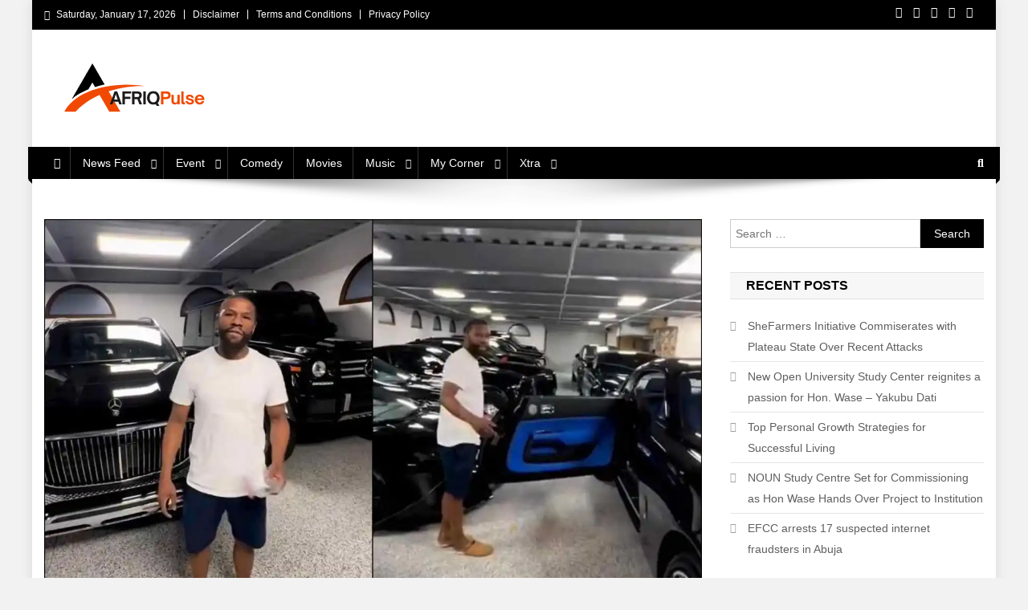

--- FILE ---
content_type: text/html; charset=UTF-8
request_url: https://afriqpulsetv.com/boxing-legend-floyd-mayweather-shows-off-his-17-luxurious-cars-collection-in-a-mouth-watering-display-video/
body_size: 30310
content:
<!doctype html><html lang="en-GB"><head><script data-no-optimize="1">var litespeed_docref=sessionStorage.getItem("litespeed_docref");litespeed_docref&&(Object.defineProperty(document,"referrer",{get:function(){return litespeed_docref}}),sessionStorage.removeItem("litespeed_docref"));</script> <meta charset="UTF-8"><meta name="viewport" content="width=device-width, initial-scale=1"><link rel="profile" href="http://gmpg.org/xfn/11"><style id="jetpack-boost-critical-css">@media all{#jp-relatedposts{display:none;padding-top:1em;margin:1em 0;position:relative;clear:both}.jp-relatedposts:after{content:"";display:block;clear:both}#jp-relatedposts h3.jp-relatedposts-headline{margin:0 0 1em;display:inline-block;float:left;font-size:9pt;font-weight:700;font-family:inherit}#jp-relatedposts h3.jp-relatedposts-headline em:before{content:"";display:block;width:100%;min-width:30px;border-top:1px solid #dcdcde;border-top:1px solid rgba(0,0,0,.2);margin-bottom:1em}#jp-relatedposts h3.jp-relatedposts-headline em{font-style:normal;font-weight:700}ul{box-sizing:border-box}.entry-content{counter-reset:footnotes}.screen-reader-text{border:0;clip:rect(1px,1px,1px,1px);-webkit-clip-path:inset(50%);clip-path:inset(50%);height:1px;margin:-1px;overflow:hidden;padding:0;position:absolute;width:1px;word-wrap:normal!important}*{-webkit-box-sizing:border-box;-moz-box-sizing:border-box;box-sizing:border-box}#cookie-law-info-bar{font-size:15px;margin:0 auto;padding:12px 10px;position:absolute;text-align:center;box-sizing:border-box;width:100%;z-index:9999;display:none;left:0;font-weight:300;box-shadow:0-1px 10px 0 rgba(172,171,171,.3)}#cookie-law-info-bar span{vertical-align:middle}.cli-plugin-button{display:inline-block;padding:9px 12px;color:#fff;text-decoration:none;position:relative;margin-left:5px;text-decoration:none}.cli-plugin-button,.medium.cli-plugin-button{font-size:13px;font-weight:400;line-height:1}.cli-plugin-button{margin-top:5px}.cli-bar-popup{-moz-background-clip:padding;-webkit-background-clip:padding;background-clip:padding-box;-webkit-border-radius:30px;-moz-border-radius:30px;border-radius:30px;padding:20px}.cli-container-fluid{padding-right:15px;padding-left:15px;margin-right:auto;margin-left:auto}.cli-row{display:-ms-flexbox;display:flex;-ms-flex-wrap:wrap;flex-wrap:wrap;margin-right:-15px;margin-left:-15px}.cli-align-items-stretch{-ms-flex-align:stretch!important;align-items:stretch!important}.cli-px-0{padding-left:0;padding-right:0}.cli-btn{font-size:14px;display:inline-block;font-weight:400;text-align:center;white-space:nowrap;vertical-align:middle;border:1px solid transparent;padding:.5rem 1.25rem;line-height:1;border-radius:.25rem}.cli-modal-backdrop{position:fixed;top:0;right:0;bottom:0;left:0;z-index:1040;background-color:#000;display:none}.cli-modal-backdrop.cli-fade{opacity:0}.cli-modal a{text-decoration:none}.cli-modal .cli-modal-dialog{position:relative;width:auto;margin:.5rem;font-family:-apple-system,BlinkMacSystemFont,"Segoe UI",Roboto,"Helvetica Neue",Arial,sans-serif,"Apple Color Emoji","Segoe UI Emoji","Segoe UI Symbol";font-size:1rem;font-weight:400;line-height:1.5;color:#212529;text-align:left;display:-ms-flexbox;display:flex;-ms-flex-align:center;align-items:center;min-height:calc(100% - (.5rem*2))}@media (min-width:576px){.cli-modal .cli-modal-dialog{max-width:500px;margin:1.75rem auto;min-height:calc(100% - (1.75rem*2))}}@media (min-width:992px){.cli-modal .cli-modal-dialog{max-width:900px}}.cli-modal-content{position:relative;display:-ms-flexbox;display:flex;-ms-flex-direction:column;flex-direction:column;width:100%;background-color:#fff;background-clip:padding-box;border-radius:.3rem;outline:0}.cli-modal .cli-modal-close{position:absolute;right:10px;top:10px;z-index:1;padding:0;background-color:transparent!important;border:0;-webkit-appearance:none;font-size:1.5rem;font-weight:700;line-height:1;color:#000;text-shadow:0 1px 0#fff}.cli-switch{display:inline-block;position:relative;min-height:1px;padding-left:70px;font-size:14px}.cli-switch input[type=checkbox]{display:none}.cli-switch .cli-slider{background-color:#e3e1e8;height:24px;width:50px;bottom:0;left:0;position:absolute;right:0;top:0}.cli-switch .cli-slider:before{background-color:#fff;bottom:2px;content:"";height:20px;left:2px;position:absolute;width:20px}.cli-switch .cli-slider{border-radius:34px}.cli-switch .cli-slider:before{border-radius:50%}.cli-tab-content{background:#fff}.cli-tab-content{width:100%;padding:30px}@media (max-width:767px){.cli-tab-content{padding:30px 10px}}.cli-container-fluid{padding-right:15px;padding-left:15px;margin-right:auto;margin-left:auto}.cli-row{display:-ms-flexbox;display:flex;-ms-flex-wrap:wrap;flex-wrap:wrap;margin-right:-15px;margin-left:-15px}.cli-align-items-stretch{-ms-flex-align:stretch!important;align-items:stretch!important}.cli-px-0{padding-left:0;padding-right:0}.cli-btn{font-size:14px;display:inline-block;font-weight:400;text-align:center;white-space:nowrap;vertical-align:middle;border:1px solid transparent;padding:.5rem 1.25rem;line-height:1;border-radius:.25rem}.cli-modal-backdrop{position:fixed;top:0;right:0;bottom:0;left:0;z-index:1040;background-color:#000;-webkit-transform:scale(0);transform:scale(0)}.cli-modal-backdrop.cli-fade{opacity:0}.cli-modal{position:fixed;top:0;right:0;bottom:0;left:0;z-index:99999;transform:scale(0);overflow:hidden;outline:0;display:none}.cli-modal a{text-decoration:none}.cli-modal .cli-modal-dialog{position:relative;width:auto;margin:.5rem;font-family:inherit;font-size:1rem;font-weight:400;line-height:1.5;color:#212529;text-align:left;display:-ms-flexbox;display:flex;-ms-flex-align:center;align-items:center;min-height:calc(100% - (.5rem*2))}@media (min-width:576px){.cli-modal .cli-modal-dialog{max-width:500px;margin:1.75rem auto;min-height:calc(100% - (1.75rem*2))}}.cli-modal-content{position:relative;display:-ms-flexbox;display:flex;-ms-flex-direction:column;flex-direction:column;width:100%;background-color:#fff;background-clip:padding-box;border-radius:.2rem;box-sizing:border-box;outline:0}.cli-switch{display:inline-block;position:relative;min-height:1px;padding-left:38px;font-size:14px}.cli-switch input[type=checkbox]{display:none}.cli-switch .cli-slider{background-color:#e3e1e8;height:20px;width:38px;bottom:0;left:0;position:absolute;right:0;top:0}.cli-switch .cli-slider:before{background-color:#fff;bottom:2px;content:"";height:15px;left:3px;position:absolute;width:15px}.cli-switch .cli-slider{border-radius:34px;font-size:0}.cli-switch .cli-slider:before{border-radius:50%}.cli-tab-content{background:#fff}.cli-tab-content{width:100%;padding:5px 30px 5px 5px;box-sizing:border-box}@media (max-width:767px){.cli-tab-content{padding:30px 10px}}.cli-tab-footer .cli-btn{background-color:#00acad;padding:10px 15px;text-decoration:none}.cli-tab-footer .wt-cli-privacy-accept-btn{background-color:#61a229;color:#fff;border-radius:0}.cli-tab-footer{width:100%;text-align:right;padding:20px 0}.cli-col-12{width:100%}.cli-tab-header{display:flex;justify-content:space-between}.cli-tab-header a:before{width:10px;height:2px;left:0;top:calc(50% - 1px)}.cli-tab-header a:after{width:2px;height:10px;left:4px;top:calc(50% - 5px);-webkit-transform:none;transform:none}.cli-tab-header a:before{width:7px;height:7px;border-right:1px solid #4a6e78;border-bottom:1px solid #4a6e78;content:" ";transform:rotate(-45deg);margin-right:10px}.cli-tab-header a.cli-nav-link{position:relative;display:flex;align-items:center;font-size:14px;color:#000;text-transform:capitalize}.cli-tab-header{border-radius:5px;padding:12px 15px;background-color:#f2f2f2}.cli-modal .cli-modal-close{position:absolute;right:0;top:0;z-index:1;-webkit-appearance:none;width:40px;height:40px;padding:0;border-radius:50%;padding:10px;background:0 0;border:none;min-width:40px}.cli-tab-container h4{font-family:inherit;font-size:16px;margin-bottom:15px;margin:10px 0}#cliSettingsPopup .cli-tab-section-container{padding-top:12px}.cli-privacy-content-text{font-size:14px;line-height:1.4;margin-top:0;padding:0;color:#000}.cli-tab-content{display:none}.cli-tab-section .cli-tab-content{padding:10px 20px 5px}.cli-tab-section{margin-top:5px}@media (min-width:992px){.cli-modal .cli-modal-dialog{max-width:645px}}.cli-switch .cli-slider:after{content:attr(data-cli-disable);position:absolute;right:50px;color:#000;font-size:12px;text-align:right;min-width:80px}.cli-privacy-overview:not(.cli-collapsed) .cli-privacy-content{max-height:60px;overflow:hidden}a.cli-privacy-readmore{font-size:12px;margin-top:12px;display:inline-block;padding-bottom:0;color:#000;text-decoration:underline}.cli-modal-footer{position:relative}a.cli-privacy-readmore:before{content:attr(data-readmore-text)}.cli-modal-close svg{fill:#000}span.cli-necessary-caption{color:#000;font-size:12px}.cli-tab-container .cli-row{max-height:500px;overflow-y:auto}.cli-tab-section .cookielawinfo-row-cat-table td,.cli-tab-section .cookielawinfo-row-cat-table th{font-size:12px}.wt-cli-sr-only{display:none;font-size:16px}.cli-bar-container{float:none;margin:0 auto;display:-webkit-box;display:-moz-box;display:-ms-flexbox;display:-webkit-flex;display:flex;justify-content:space-between;-webkit-box-align:center;-moz-box-align:center;-ms-flex-align:center;-webkit-align-items:center;align-items:center}.cli-bar-btn_container{margin-left:20px;display:-webkit-box;display:-moz-box;display:-ms-flexbox;display:-webkit-flex;display:flex;-webkit-box-align:center;-moz-box-align:center;-ms-flex-align:center;-webkit-align-items:center;align-items:center;flex-wrap:nowrap}.cli-bar-btn_container a{white-space:nowrap}.cli-style-v2{font-size:11pt;line-height:18px;font-weight:400}.cli-style-v2 .cli-bar-message{width:70%;text-align:left}.cli-style-v2 .cli-bar-btn_container .cli_action_button,.cli-style-v2 .cli-bar-btn_container .cli_settings_button{margin-left:5px}.cli-style-v2 .cli-bar-btn_container .cli-plugin-button{margin-top:5px;margin-bottom:5px}.wt-cli-necessary-checkbox{display:none!important}@media (max-width:985px){.cli-style-v2 .cli-bar-message{width:100%}.cli-style-v2.cli-bar-container{justify-content:left;flex-wrap:wrap}.cli-style-v2 .cli-bar-btn_container{margin-left:0;margin-top:10px}}.wt-cli-privacy-overview-actions{padding-bottom:0}@media only screen and (max-width:479px) and (min-width:320px){.cli-style-v2 .cli-bar-btn_container{flex-wrap:wrap}}.wt-cli-cookie-description{font-size:14px;line-height:1.4;margin-top:0;padding:0;color:#000}.fa,.fab{-moz-osx-font-smoothing:grayscale;-webkit-font-smoothing:antialiased;display:inline-block;font-style:normal;font-variant:normal;text-rendering:auto;line-height:1}.fa-chevron-up:before{content:""}.fa-facebook-f:before{content:""}.fa-google-plus:before{content:""}.fa-home:before{content:""}.fa-linkedin:before{content:""}.fa-pinterest-p:before{content:""}.fa-search:before{content:""}.fa-twitter:before{content:""}@font-face{font-family:"Font Awesome 5 Brands";font-style:normal;font-weight:400;font-display:auto}.fab{font-family:"Font Awesome 5 Brands"}@font-face{font-family:"Font Awesome 5 Free";font-style:normal;font-weight:400;font-display:auto}.fab{font-weight:400}@font-face{font-family:"Font Awesome 5 Free";font-style:normal;font-weight:900;font-display:auto}.fa{font-family:"Font Awesome 5 Free"}.fa{font-weight:900}.fa{font-family:var(--fa-style-family,"Font Awesome 6 Free");font-weight:var(--fa-style,900)}.fa,.fab{-moz-osx-font-smoothing:grayscale;-webkit-font-smoothing:antialiased;display:var(--fa-display,inline-block);font-style:normal;font-variant:normal;line-height:1;text-rendering:auto}.fab{font-family:"Font Awesome 6 Brands"}.fa-navicon:before{content:""}.fa-chevron-up:before{content:""}.fa-home:before{content:""}.fa-search:before{content:""}@font-face{font-family:"Font Awesome 6 Brands";font-style:normal;font-weight:400;font-display:block}.fab{font-weight:400}.fa-google-plus:before{content:""}.fa-facebook-f:before{content:""}.fa-linkedin:before{content:""}.fa-pinterest-p:before{content:""}.fa-twitter:before{content:""}@font-face{font-family:"Font Awesome 5 Brands";font-display:block;font-weight:400}@font-face{font-family:"Font Awesome 5 Free";font-display:block;font-weight:900}@font-face{font-family:"Font Awesome 5 Free";font-display:block;font-weight:400}@font-face{font-family:FontAwesome;font-display:block}@font-face{font-family:FontAwesome;font-display:block}@font-face{font-family:FontAwesome;font-display:block;unicode-range:u+f003,u+f006,u+f014,u+f016-f017,u+f01a-f01b,u+f01d,u+f022,u+f03e,u+f044,u+f046,u+f05c-f05d,u+f06e,u+f070,u+f087-f088,u+f08a,u+f094,u+f096-f097,u+f09d,u+f0a0,u+f0a2,u+f0a4-f0a7,u+f0c5,u+f0c7,u+f0e5-f0e6,u+f0eb,u+f0f6-f0f8,u+f10c,u+f114-f115,u+f118-f11a,u+f11c-f11d,u+f133,u+f147,u+f14e,u+f150-f152,u+f185-f186,u+f18e,u+f190-f192,u+f196,u+f1c1-f1c9,u+f1d9,u+f1db,u+f1e3,u+f1ea,u+f1f7,u+f1f9,u+f20a,u+f247-f248,u+f24a,u+f24d,u+f255-f25b,u+f25d,u+f271-f274,u+f278,u+f27b,u+f28c,u+f28e,u+f29c,u+f2b5,u+f2b7,u+f2ba,u+f2bc,u+f2be,u+f2c0-f2c1,u+f2c3,u+f2d0,u+f2d2,u+f2d4,u+f2dc}@font-face{font-family:FontAwesome;font-display:block;unicode-range:u+f041,u+f047,u+f065-f066,u+f07d-f07e,u+f080,u+f08b,u+f08e,u+f090,u+f09a,u+f0ac,u+f0ae,u+f0b2,u+f0d0,u+f0d6,u+f0e4,u+f0ec,u+f10a-f10b,u+f123,u+f13e,u+f148-f149,u+f14c,u+f156,u+f15e,u+f160-f161,u+f163,u+f175-f178,u+f195,u+f1f8,u+f219,u+f27a}a,body,div,em,form,h1,h3,h4,html,ins,label,li,p,span,strong,table,tbody,td,th,thead,tr,ul{border:0;font-family:inherit;font-size:100%;font-style:inherit;font-weight:inherit;margin:0;outline:0;padding:0;vertical-align:baseline}html{font-size:62.5%;overflow-y:scroll;-webkit-text-size-adjust:100%;-ms-text-size-adjust:100%}*,:after,:before{-webkit-box-sizing:border-box;-moz-box-sizing:border-box;box-sizing:border-box}body{background:#fff}article,aside,header,main,nav,section{display:block}ul{list-style:none}table{border-collapse:separate;border-spacing:0}td,th{font-weight:400;text-align:left}a img{border:0}body,button,input{color:#3d3d3d;font-family:Roboto,sans-serif;font-size:14px;line-height:1.8;font-weight:400}h1,h3,h4{clear:both;font-weight:400;font-family:Roboto,sans-serif;line-height:1.3;margin-bottom:15px;color:#3d3d3d;font-weight:700}p{margin-bottom:20px}strong{font-weight:700}em,i{font-style:italic}ins{background:#fff9c0;text-decoration:none}h1{font-size:36px}h3{font-size:26px}h4{font-size:20px}ul{margin:0 0 15px 20px}ul{list-style:disc}li>ul{margin-bottom:0;margin-left:15px}img{height:auto;max-width:100%;vertical-align:middle}table{margin:0 0 15px;width:100%;border-collapse:collapse}th{font-weight:700;border:1px solid #ccc;padding:5px 10px}td{border:1px solid #ccc;padding:5px 10px}button,input{font-size:100%;margin:0;vertical-align:middle}button,input[type=submit]{background:#029fb2;color:#fff;font-size:14px;line-height:13px;height:33px;border:none;padding:10px 15px;font-weight:400;display:inline-block;position:relative;text-shadow:none;border:1px solid #029fb2}button{background:#029fb2;color:#fff!important}input[type=checkbox]{padding:0}input[type=search]{color:#666;border:1px solid #ccc;height:36px;width:100%;-webkit-appearance:none}input[type=search]{padding:3px 6px}a{color:#029fb2;text-decoration:none}.screen-reader-text{clip:rect(1px,1px,1px,1px);position:absolute!important}.entry-content:after,.entry-content:before,.mt-container:after,.mt-container:before,.np-clearfix:after,.np-clearfix:before,.site-content:after,.site-content:before,.site-header:after,.site-header:before{content:"";display:table}.entry-content:after,.mt-container:after,.np-clearfix:after,.site-content:after,.site-header:after{clear:both}.widget{margin:0 0 30px}.widget_search .search-field{float:left;width:78%}.widget_search .search-submit{background:#f54337 none repeat scroll 0 0;color:#fff;height:36px;width:22%}.widget_categories ul,.widget_recent_entries ul{list-style:outside none none;margin:0}.widget_categories li,.widget_recent_entries li{border-bottom:1px solid rgba(0,0,0,.1);margin-bottom:5px;padding-bottom:5px}.widget_recent_entries li:last-child{border:none}.widget_categories a,.widget_recent_entries a{color:#5f5f5f;font-size:14px;line-height:26px;padding-left:22px;position:relative;display:inline-block}.widget_categories a:before,.widget_recent_entries a:before{color:#9f9f9f;content:"";font-family:FontAwesome;font-size:13px;left:0;position:absolute;top:0}.widget_categories a:before{content:""}.widget_recent_entries a:before{content:""}.widget_search .search-field{width:75%;float:left}.widget_search .search-submit{height:36px;width:25%;background:#029fb2;border-color:#029fb2;color:#fff}h1.entry-title{color:#353535;font-weight:700;margin-bottom:0;padding-bottom:0;text-transform:capitalize}.hentry{margin:0 0 15px}.group-blog .byline,.posted-on,.single .byline{display:inline;font-family:Roboto,sans-serif;font-size:14px;font-style:italic;font-weight:300}.entry-content{margin:15px 0 0}article.hentry h1.entry-title{margin-bottom:5px;line-height:1.2}.posted-on:before{content:"";font-family:FontAwesome;font-style:normal;margin-right:5px}.comments-link:before{content:"";font-family:FontAwesome;font-style:normal;margin-right:5px}.byline:before{content:"";font-family:FontAwesome;font-style:normal;margin-right:5px}.updated{display:none}.published.updated{display:inline-block}#cancel-comment-reply-link{font-style:italic;color:#029fb2}#cancel-comment-reply-link:before{font-family:FontAwesome;content:"";margin:0 5px 0 20px;font-style:normal;color:#029fb2}#primary{float:left;width:70%}#secondary{float:right;width:27%}body{font-weight:400;overflow:hidden;position:relative;font-family:Roboto,sans-serif;line-height:1.8}.boxed_layout #page{box-shadow:0 0 15px rgba(0,0,0,.1);margin:0 auto;width:1200px;background:#fff}.mt-container{width:1170px;margin:0 auto}.hide{display:none}.np-top-header-wrap{background:#029fb2 none repeat scroll 0 0;color:#fff;padding:8px 0}.np-top-left-section-wrapper{float:left;font-size:12px}.np-top-left-section-wrapper .date-section{float:left;margin-right:10px}.np-top-left-section-wrapper .date-section:before{content:"";display:inline-block;font-family:FontAwesome;margin-right:8px}.top-navigation{float:left}.top-navigation ul{list-style:outside none none;margin:0}.top-navigation ul li{border-left:1px solid #fff;display:inline-block;line-height:12px;padding:0 10px}.top-navigation ul li a{color:#fff}.np-top-right-section-wrapper{float:right}.np-top-right-section-wrapper .social-link{display:block;float:left;margin-top:-5px}.np-top-right-section-wrapper .social-link a{color:#fff;display:inline-block;font-size:14px;line-height:12px;margin:6px 0 0 14px}#masthead .site-branding{float:left;margin:20px 0}#masthead .np-header-ads-area{float:right}#masthead .np-header-ads-area .news_portal_ads_banner{margin:0;padding:0}.np-logo-section-wrapper{padding:20px 0}.site-title{font-size:32px;font-weight:700;line-height:40px;margin:0}.site-description{margin:0}.np-header-menu-wrapper{background:#029fb2 none repeat scroll 0 0;margin-bottom:20px;position:relative}.np-header-menu-wrapper .mt-container{position:relative}.np-header-menu-wrapper .mt-container:before{background:rgba(0,0,0,0) url(https://afriqpulsetv.com/wp-content/themes/news-portal/assets/images/menu-shadow.png) no-repeat scroll center top;content:"";height:38px;left:50%;margin-left:-480px;opacity:1;position:absolute;top:100%;width:960px}.np-home-icon a{color:#fff!important;display:block;float:left;font-size:14px;line-height:40px;padding:0 12px;position:relative}#site-navigation{float:left}#site-navigation ul{margin:0;padding:0;list-style:none}#site-navigation ul li{display:inline-block;line-height:40px;margin-right:-3px;position:relative}#site-navigation ul li a{border-left:1px solid rgba(255,255,255,.2);border-right:1px solid rgba(0,0,0,.08);color:#fff;display:block;padding:0 15px;position:relative;text-transform:capitalize}#site-navigation ul.sub-menu{background:#029fb2 none repeat scroll 0 0;width:200px;position:absolute;z-index:99;left:-9999rem;opacity:0;-webkit-transform:translateY(.6rem);-ms-transform:translateY(.6rem);-o-transform:translateY(.6rem);transform:translateY(.6rem)}#site-navigation ul.sub-menu li{float:none;display:block;border-bottom:1px solid #e1e1e1;margin:0}#site-navigation ul.sub-menu li a{line-height:24px;padding:10px 15px}#site-navigation ul.sub-menu li:last-child{border:none}#site-navigation ul.sub-menu li ul{right:9999em;left:auto!important;top:0!important}#site-navigation ul li.menu-item-has-children>a:before{content:"";font-family:FontAwesome;position:absolute;right:10px;top:50%;-webkit-transform:translateY(-50%);-ms-transform:translateY(-50%);-o-transform:translateY(-50%);transform:translateY(-50%);font-size:12px}#site-navigation ul.sub-menu li.menu-item-has-children>a:before{content:""}#site-navigation ul#primary-menu li.menu-item-has-children a{padding-right:30px}.np-header-menu-wrapper:after,.np-header-menu-wrapper:before{background:#029fb2 none repeat scroll 0 0;content:"";height:100%;left:-5px;position:absolute;top:0;width:5px;z-index:99}.np-header-menu-wrapper:after{left:auto;right:-5px;visibility:visible}.np-header-menu-block-wrap:after,.np-header-menu-block-wrap:before{border-bottom:5px solid transparent;border-right:5px solid #03717f;border-top:5px solid transparent;bottom:-6px;content:"";height:0;left:-5px;position:absolute;width:5px}.np-header-menu-block-wrap:after{left:auto;right:-5px;transform:rotate(180deg);visibility:visible}.np-header-search-wrapper{float:right;position:relative}.search-main{display:block;line-height:40px;color:#fff}.search-main a{color:#fff}.np-header-search-wrapper .search-form-main{background:#fff none repeat scroll 0 0;box-shadow:1px 1px 7px rgba(0,0,0,.15);border-top:2px solid #029fb2;padding:15px;position:absolute;right:0;top:130%;width:300px;z-index:9999;opacity:0;visibility:hidden}.np-header-search-wrapper .search-form-main:before{border-left:10px solid transparent;border-right:10px solid transparent;border-bottom:10px solid #029fb2;content:"";position:absolute;right:15px;top:-10px}.np-header-search-wrapper .search-form-main .search-field{border-radius:0;padding:4px 10px;width:80%;float:left}.np-header-search-wrapper .search-form-main .search-submit{border:medium none;border-radius:0;box-shadow:none;color:#fff;float:left;padding:10px 0 10px;width:20%;height:36px;background:#029fb2}.menu-toggle{color:#333;display:none;float:left;font-size:20px;padding:2px 15px}.post-cats-list span{display:inline-block;vertical-align:top}.post-cats-list a{color:#fff!important;display:block;font-size:12px;font-weight:500;margin-right:5px;padding:1px 12px;text-transform:capitalize}.widget-title{background:#f7f7f7 none repeat scroll 0 0;border:1px solid #e1e1e1;font-size:16px;margin:0 0 20px;padding:6px 20px;text-transform:uppercase;border-left:none;border-right:none;color:#029fb2;text-align:left}.mt-social-icons-wrapper{text-align:center}.news_portal_ads_banner{text-align:center}.entry-meta>span{display:inline-block;font-size:13px;font-weight:400;margin-right:15px;text-transform:capitalize}.entry-meta span,.entry-meta span a{color:#767676;font-style:normal}article.hentry h1.entry-title{font-size:26px;margin:10px 0}#content{margin-top:30px}.single .post-cats-list{margin:6px 0}#np-scrollup{background-color:#029fb2;bottom:20px;color:#fff;display:none;height:40px;line-height:40px;position:fixed;right:20px;width:40px;text-align:center;font-size:16px;border-radius:3px}#np-scrollup{display:none}@media (max-width:1200px){.boxed_layout #page{width:100%}.mt-container{padding:0 4%;width:100%}}@media (min-width:1000px){#site-navigation{display:block!important}}@media (max-width:1170px){#masthead .np-header-ads-area{width:65%;margin-top:5px}}@media (max-width:979px){#masthead .np-header-ads-area{width:100%;text-align:center}#masthead .site-branding{text-align:center;float:none;margin-top:0}}@media (max-width:768px){.menu-toggle{display:block;color:#fff!important}#site-navigation{background:#029fb2 none repeat scroll 0 0;display:none;left:0;position:absolute;top:100%;width:100%;z-index:99}.np-header-menu-wrapper{position:relative}#site-navigation ul li{display:block;float:none;border-bottom:1px solid rgba(255,255,255,.2)}#site-navigation ul li:last-child{border-bottom:none}#site-navigation li.menu-item-has-children>a:before{display:none}#site-navigation ul.sub-menu{position:static;min-width:100%;opacity:1;top:0;left:0;visibility:visible;display:none;background:0 0;-webkit-transform:translateY(0);-ms-transform:translateY(0);-o-transform:translateY(0);transform:translateY(0)}#site-navigation ul.sub-menu li{border-bottom:1px solid rgba(255,255,255,.2)}#primary,#secondary{float:none;width:100%}}@media (max-width:600px){.np-top-left-section-wrapper .date-section,.top-navigation{display:inline-block;float:none}.np-top-left-section-wrapper,.np-top-right-section-wrapper{display:block;float:none;text-align:center}.mt-social-icons-wrapper{display:inline-block;margin-top:8px}}#jp-relatedposts{clear:both;display:none;margin:1em 0;padding-top:1em;position:relative}.jp-relatedposts:after{clear:both;content:"";display:block}#jp-relatedposts h3.jp-relatedposts-headline{display:inline-block;float:left;font-family:inherit;font-size:9pt;font-weight:700;margin:0 0 1em}#jp-relatedposts h3.jp-relatedposts-headline em:before{border-top:1px solid #0003;content:"";display:block;margin-bottom:1em;min-width:30px;width:100%}#jp-relatedposts h3.jp-relatedposts-headline em{font-style:normal;font-weight:700}.screen-reader-text{border:0;clip:rect(1px,1px,1px,1px);-webkit-clip-path:inset(50%);clip-path:inset(50%);height:1px;margin:-1px;overflow:hidden;padding:0;position:absolute!important;width:1px;word-wrap:normal!important}}@media all{.cookielawinfo-column-1{width:25%}.cookielawinfo-column-3{width:15%}.cookielawinfo-column-4{width:50%}table.cookielawinfo-winter{font:85%"Lucida Grande","Lucida Sans Unicode","Trebuchet MS",sans-serif;padding:0;margin:10px 0 20px;border-collapse:collapse;color:#333;background:#f3f5f7}table.cookielawinfo-winter thead th{background:#3a4856;padding:15px 10px;color:#fff;text-align:left;font-weight:400}table.cookielawinfo-winter tbody{border-left:1px solid #eaecee;border-right:1px solid #eaecee}table.cookielawinfo-winter tbody{border-bottom:1px solid #eaecee}table.cookielawinfo-winter tbody td{padding:10px;background:url(https://afriqpulsetv.com/wp-content/plugins/cookie-law-info/legacy/images/td_back.gif) repeat-x;text-align:left}table.cookielawinfo-winter tbody tr{background:#f3f5f7}@media (max-width:800px){table.cookielawinfo-row-cat-table td,table.cookielawinfo-row-cat-table th{width:23%;font-size:12px;word-wrap:break-word}table.cookielawinfo-row-cat-table .cookielawinfo-column-4{width:45%}}.cookielawinfo-row-cat-table{width:99%;margin-left:5px}}</style><meta name='robots' content='index, follow, max-image-preview:large, max-snippet:-1, max-video-preview:-1' /><title>Boxing legend Floyd Mayweather shows off his 17 luxurious cars collection in a mouth-watering display (video) | AfriqPulseTv</title><meta name="description" content="Boxing legend Floyd Mayweather shows off his 17 luxurious cars collection in a mouth-watering display (video) Lifestyle &amp; Relationship AfriqPulseTv" /><link rel="canonical" href="https://afriqpulsetv.com/boxing-legend-floyd-mayweather-shows-off-his-17-luxurious-cars-collection-in-a-mouth-watering-display-video/" /><meta property="og:locale" content="en_GB" /><meta property="og:type" content="article" /><meta property="og:title" content="Boxing legend Floyd Mayweather shows off his 17 luxurious cars collection in a mouth-watering display (video)" /><meta property="og:description" content="Boxing legend Floyd Mayweather shows off his 17 luxurious cars collection in a mouth-watering display (video) Lifestyle &amp; Relationship AfriqPulseTv" /><meta property="og:url" content="https://afriqpulsetv.com/boxing-legend-floyd-mayweather-shows-off-his-17-luxurious-cars-collection-in-a-mouth-watering-display-video/" /><meta property="og:site_name" content="AfriqPulseTv" /><meta property="article:published_time" content="2023-05-24T19:57:07+00:00" /><meta property="article:modified_time" content="2023-05-24T20:07:13+00:00" /><meta property="og:image" content="https://afriqpulsetv.com/wp-content/uploads/2023/05/IMG_COM_20230524_2102201.jpg" /><meta property="og:image:width" content="2048" /><meta property="og:image:height" content="1152" /><meta property="og:image:type" content="image/jpeg" /><meta name="author" content="Henry" /><meta name="twitter:card" content="summary_large_image" /><meta name="twitter:label1" content="Written by" /><meta name="twitter:data1" content="Henry" /><meta name="twitter:label2" content="Estimated reading time" /><meta name="twitter:data2" content="1 minute" /> <script data-jetpack-boost="ignore" type="application/ld+json" class="yoast-schema-graph">{"@context":"https://schema.org","@graph":[{"@type":"Article","@id":"https://afriqpulsetv.com/boxing-legend-floyd-mayweather-shows-off-his-17-luxurious-cars-collection-in-a-mouth-watering-display-video/#article","isPartOf":{"@id":"https://afriqpulsetv.com/boxing-legend-floyd-mayweather-shows-off-his-17-luxurious-cars-collection-in-a-mouth-watering-display-video/"},"author":{"name":"Henry","@id":"https://afriqpulsetv.com/#/schema/person/f68caa96a81a955eefeca976accdf5d9"},"headline":"Boxing legend Floyd Mayweather shows off his 17 luxurious cars collection in a mouth-watering display (video)","datePublished":"2023-05-24T19:57:07+00:00","dateModified":"2023-05-24T20:07:13+00:00","mainEntityOfPage":{"@id":"https://afriqpulsetv.com/boxing-legend-floyd-mayweather-shows-off-his-17-luxurious-cars-collection-in-a-mouth-watering-display-video/"},"wordCount":160,"commentCount":0,"publisher":{"@id":"https://afriqpulsetv.com/#organization"},"image":{"@id":"https://afriqpulsetv.com/boxing-legend-floyd-mayweather-shows-off-his-17-luxurious-cars-collection-in-a-mouth-watering-display-video/#primaryimage"},"thumbnailUrl":"https://i0.wp.com/afriqpulsetv.com/wp-content/uploads/2023/05/IMG_COM_20230524_2102201.jpg?fit=2048%2C1152&ssl=1","keywords":["cars","Floyd Mayweather"],"articleSection":["Entertainment","Lifestyle &amp; Relationship"],"inLanguage":"en-GB","potentialAction":[{"@type":"CommentAction","name":"Comment","target":["https://afriqpulsetv.com/boxing-legend-floyd-mayweather-shows-off-his-17-luxurious-cars-collection-in-a-mouth-watering-display-video/#respond"]}]},{"@type":"WebPage","@id":"https://afriqpulsetv.com/boxing-legend-floyd-mayweather-shows-off-his-17-luxurious-cars-collection-in-a-mouth-watering-display-video/","url":"https://afriqpulsetv.com/boxing-legend-floyd-mayweather-shows-off-his-17-luxurious-cars-collection-in-a-mouth-watering-display-video/","name":"Boxing legend Floyd Mayweather shows off his 17 luxurious cars collection in a mouth-watering display (video) | AfriqPulseTv","isPartOf":{"@id":"https://afriqpulsetv.com/#website"},"primaryImageOfPage":{"@id":"https://afriqpulsetv.com/boxing-legend-floyd-mayweather-shows-off-his-17-luxurious-cars-collection-in-a-mouth-watering-display-video/#primaryimage"},"image":{"@id":"https://afriqpulsetv.com/boxing-legend-floyd-mayweather-shows-off-his-17-luxurious-cars-collection-in-a-mouth-watering-display-video/#primaryimage"},"thumbnailUrl":"https://i0.wp.com/afriqpulsetv.com/wp-content/uploads/2023/05/IMG_COM_20230524_2102201.jpg?fit=2048%2C1152&ssl=1","datePublished":"2023-05-24T19:57:07+00:00","dateModified":"2023-05-24T20:07:13+00:00","description":"Boxing legend Floyd Mayweather shows off his 17 luxurious cars collection in a mouth-watering display (video) Lifestyle &amp; Relationship AfriqPulseTv","breadcrumb":{"@id":"https://afriqpulsetv.com/boxing-legend-floyd-mayweather-shows-off-his-17-luxurious-cars-collection-in-a-mouth-watering-display-video/#breadcrumb"},"inLanguage":"en-GB","potentialAction":[{"@type":"ReadAction","target":["https://afriqpulsetv.com/boxing-legend-floyd-mayweather-shows-off-his-17-luxurious-cars-collection-in-a-mouth-watering-display-video/"]}]},{"@type":"ImageObject","inLanguage":"en-GB","@id":"https://afriqpulsetv.com/boxing-legend-floyd-mayweather-shows-off-his-17-luxurious-cars-collection-in-a-mouth-watering-display-video/#primaryimage","url":"https://i0.wp.com/afriqpulsetv.com/wp-content/uploads/2023/05/IMG_COM_20230524_2102201.jpg?fit=2048%2C1152&ssl=1","contentUrl":"https://i0.wp.com/afriqpulsetv.com/wp-content/uploads/2023/05/IMG_COM_20230524_2102201.jpg?fit=2048%2C1152&ssl=1","width":2048,"height":1152},{"@type":"BreadcrumbList","@id":"https://afriqpulsetv.com/boxing-legend-floyd-mayweather-shows-off-his-17-luxurious-cars-collection-in-a-mouth-watering-display-video/#breadcrumb","itemListElement":[{"@type":"ListItem","position":1,"name":"Home","item":"https://afriqpulsetv.com/"},{"@type":"ListItem","position":2,"name":"Boxing legend Floyd Mayweather shows off his 17 luxurious cars collection in a mouth-watering display (video)"}]},{"@type":"WebSite","@id":"https://afriqpulsetv.com/#website","url":"https://afriqpulsetv.com/","name":"AfriqPulseTv","description":"Top Afro News Blog for Celebrity Gossips, DJ Mixtapes, Song Lyrics and Unlimited Entertainment","publisher":{"@id":"https://afriqpulsetv.com/#organization"},"potentialAction":[{"@type":"SearchAction","target":{"@type":"EntryPoint","urlTemplate":"https://afriqpulsetv.com/?s={search_term_string}"},"query-input":{"@type":"PropertyValueSpecification","valueRequired":true,"valueName":"search_term_string"}}],"inLanguage":"en-GB"},{"@type":"Organization","@id":"https://afriqpulsetv.com/#organization","name":"AfriqPulseTv","url":"https://afriqpulsetv.com/","logo":{"@type":"ImageObject","inLanguage":"en-GB","@id":"https://afriqpulsetv.com/#/schema/logo/image/","url":"https://i0.wp.com/afriqpulsetv.com/wp-content/uploads/2022/08/cropped-cropped-AFRIQPulse.png?fit=250%2C66&ssl=1","contentUrl":"https://i0.wp.com/afriqpulsetv.com/wp-content/uploads/2022/08/cropped-cropped-AFRIQPulse.png?fit=250%2C66&ssl=1","width":250,"height":66,"caption":"AfriqPulseTv"},"image":{"@id":"https://afriqpulsetv.com/#/schema/logo/image/"}},{"@type":"Person","@id":"https://afriqpulsetv.com/#/schema/person/f68caa96a81a955eefeca976accdf5d9","name":"Henry","image":{"@type":"ImageObject","inLanguage":"en-GB","@id":"https://afriqpulsetv.com/#/schema/person/image/","url":"https://afriqpulsetv.com/wp-content/litespeed/avatar/834a59c32363ccc3a358a4726617d713.jpg?ver=1768385329","contentUrl":"https://afriqpulsetv.com/wp-content/litespeed/avatar/834a59c32363ccc3a358a4726617d713.jpg?ver=1768385329","caption":"Henry"},"description":"Henry is a psychologist who believes he can change the world through his love for tech and football. You can reach him via afriqpulsetv@gmail.com","url":"https://afriqpulsetv.com/author/harry/"}]}</script> <link rel='dns-prefetch' href='//www.googletagmanager.com' /><link rel='dns-prefetch' href='//stats.wp.com' /><link rel='dns-prefetch' href='//fonts.googleapis.com' /><link rel='dns-prefetch' href='//pagead2.googlesyndication.com' /><link rel='preconnect' href='//i0.wp.com' /><link rel='preconnect' href='//c0.wp.com' /><link rel="alternate" type="application/rss+xml" title="AfriqPulseTv &raquo; Feed" href="https://afriqpulsetv.com/feed/" /><link rel="alternate" type="application/rss+xml" title="AfriqPulseTv &raquo; Comments Feed" href="https://afriqpulsetv.com/comments/feed/" /><link rel="alternate" type="application/rss+xml" title="AfriqPulseTv &raquo; Boxing legend Floyd Mayweather shows off his 17 luxurious cars collection in a mouth-watering display (video) Comments Feed" href="https://afriqpulsetv.com/boxing-legend-floyd-mayweather-shows-off-his-17-luxurious-cars-collection-in-a-mouth-watering-display-video/feed/" /><link rel="alternate" title="oEmbed (JSON)" type="application/json+oembed" href="https://afriqpulsetv.com/wp-json/oembed/1.0/embed?url=https%3A%2F%2Fafriqpulsetv.com%2Fboxing-legend-floyd-mayweather-shows-off-his-17-luxurious-cars-collection-in-a-mouth-watering-display-video%2F" /><link rel="alternate" title="oEmbed (XML)" type="text/xml+oembed" href="https://afriqpulsetv.com/wp-json/oembed/1.0/embed?url=https%3A%2F%2Fafriqpulsetv.com%2Fboxing-legend-floyd-mayweather-shows-off-his-17-luxurious-cars-collection-in-a-mouth-watering-display-video%2F&#038;format=xml" />
<noscript><link rel='stylesheet' id='all-css-d957479e9bc45758a2c343e53cc28a38' href='https://afriqpulsetv.com/wp-content/boost-cache/static/3ce9fc524b.min.css' type='text/css' media='all' /></noscript><style id='wp-img-auto-sizes-contain-inline-css'>img:is([sizes=auto i],[sizes^="auto," i]){contain-intrinsic-size:3000px 1500px}
/*# sourceURL=wp-img-auto-sizes-contain-inline-css */</style><style id='classic-theme-styles-inline-css'>/*! This file is auto-generated */
.wp-block-button__link{color:#fff;background-color:#32373c;border-radius:9999px;box-shadow:none;text-decoration:none;padding:calc(.667em + 2px) calc(1.333em + 2px);font-size:1.125em}.wp-block-file__button{background:#32373c;color:#fff;text-decoration:none}
/*# sourceURL=/wp-includes/css/classic-themes.min.css */</style><style id='jetpack-sharing-buttons-style-inline-css'>.jetpack-sharing-buttons__services-list{display:flex;flex-direction:row;flex-wrap:wrap;gap:0;list-style-type:none;margin:5px;padding:0}.jetpack-sharing-buttons__services-list.has-small-icon-size{font-size:12px}.jetpack-sharing-buttons__services-list.has-normal-icon-size{font-size:16px}.jetpack-sharing-buttons__services-list.has-large-icon-size{font-size:24px}.jetpack-sharing-buttons__services-list.has-huge-icon-size{font-size:36px}@media print{.jetpack-sharing-buttons__services-list{display:none!important}}.editor-styles-wrapper .wp-block-jetpack-sharing-buttons{gap:0;padding-inline-start:0}ul.jetpack-sharing-buttons__services-list.has-background{padding:1.25em 2.375em}
/*# sourceURL=https://afriqpulsetv.com/wp-content/plugins/jetpack/_inc/blocks/sharing-buttons/view.css */</style><style id='global-styles-inline-css'>:root{--wp--preset--aspect-ratio--square: 1;--wp--preset--aspect-ratio--4-3: 4/3;--wp--preset--aspect-ratio--3-4: 3/4;--wp--preset--aspect-ratio--3-2: 3/2;--wp--preset--aspect-ratio--2-3: 2/3;--wp--preset--aspect-ratio--16-9: 16/9;--wp--preset--aspect-ratio--9-16: 9/16;--wp--preset--color--black: #000000;--wp--preset--color--cyan-bluish-gray: #abb8c3;--wp--preset--color--white: #ffffff;--wp--preset--color--pale-pink: #f78da7;--wp--preset--color--vivid-red: #cf2e2e;--wp--preset--color--luminous-vivid-orange: #ff6900;--wp--preset--color--luminous-vivid-amber: #fcb900;--wp--preset--color--light-green-cyan: #7bdcb5;--wp--preset--color--vivid-green-cyan: #00d084;--wp--preset--color--pale-cyan-blue: #8ed1fc;--wp--preset--color--vivid-cyan-blue: #0693e3;--wp--preset--color--vivid-purple: #9b51e0;--wp--preset--gradient--vivid-cyan-blue-to-vivid-purple: linear-gradient(135deg,rgb(6,147,227) 0%,rgb(155,81,224) 100%);--wp--preset--gradient--light-green-cyan-to-vivid-green-cyan: linear-gradient(135deg,rgb(122,220,180) 0%,rgb(0,208,130) 100%);--wp--preset--gradient--luminous-vivid-amber-to-luminous-vivid-orange: linear-gradient(135deg,rgb(252,185,0) 0%,rgb(255,105,0) 100%);--wp--preset--gradient--luminous-vivid-orange-to-vivid-red: linear-gradient(135deg,rgb(255,105,0) 0%,rgb(207,46,46) 100%);--wp--preset--gradient--very-light-gray-to-cyan-bluish-gray: linear-gradient(135deg,rgb(238,238,238) 0%,rgb(169,184,195) 100%);--wp--preset--gradient--cool-to-warm-spectrum: linear-gradient(135deg,rgb(74,234,220) 0%,rgb(151,120,209) 20%,rgb(207,42,186) 40%,rgb(238,44,130) 60%,rgb(251,105,98) 80%,rgb(254,248,76) 100%);--wp--preset--gradient--blush-light-purple: linear-gradient(135deg,rgb(255,206,236) 0%,rgb(152,150,240) 100%);--wp--preset--gradient--blush-bordeaux: linear-gradient(135deg,rgb(254,205,165) 0%,rgb(254,45,45) 50%,rgb(107,0,62) 100%);--wp--preset--gradient--luminous-dusk: linear-gradient(135deg,rgb(255,203,112) 0%,rgb(199,81,192) 50%,rgb(65,88,208) 100%);--wp--preset--gradient--pale-ocean: linear-gradient(135deg,rgb(255,245,203) 0%,rgb(182,227,212) 50%,rgb(51,167,181) 100%);--wp--preset--gradient--electric-grass: linear-gradient(135deg,rgb(202,248,128) 0%,rgb(113,206,126) 100%);--wp--preset--gradient--midnight: linear-gradient(135deg,rgb(2,3,129) 0%,rgb(40,116,252) 100%);--wp--preset--font-size--small: 13px;--wp--preset--font-size--medium: 20px;--wp--preset--font-size--large: 36px;--wp--preset--font-size--x-large: 42px;--wp--preset--spacing--20: 0.44rem;--wp--preset--spacing--30: 0.67rem;--wp--preset--spacing--40: 1rem;--wp--preset--spacing--50: 1.5rem;--wp--preset--spacing--60: 2.25rem;--wp--preset--spacing--70: 3.38rem;--wp--preset--spacing--80: 5.06rem;--wp--preset--shadow--natural: 6px 6px 9px rgba(0, 0, 0, 0.2);--wp--preset--shadow--deep: 12px 12px 50px rgba(0, 0, 0, 0.4);--wp--preset--shadow--sharp: 6px 6px 0px rgba(0, 0, 0, 0.2);--wp--preset--shadow--outlined: 6px 6px 0px -3px rgb(255, 255, 255), 6px 6px rgb(0, 0, 0);--wp--preset--shadow--crisp: 6px 6px 0px rgb(0, 0, 0);}:where(.is-layout-flex){gap: 0.5em;}:where(.is-layout-grid){gap: 0.5em;}body .is-layout-flex{display: flex;}.is-layout-flex{flex-wrap: wrap;align-items: center;}.is-layout-flex > :is(*, div){margin: 0;}body .is-layout-grid{display: grid;}.is-layout-grid > :is(*, div){margin: 0;}:where(.wp-block-columns.is-layout-flex){gap: 2em;}:where(.wp-block-columns.is-layout-grid){gap: 2em;}:where(.wp-block-post-template.is-layout-flex){gap: 1.25em;}:where(.wp-block-post-template.is-layout-grid){gap: 1.25em;}.has-black-color{color: var(--wp--preset--color--black) !important;}.has-cyan-bluish-gray-color{color: var(--wp--preset--color--cyan-bluish-gray) !important;}.has-white-color{color: var(--wp--preset--color--white) !important;}.has-pale-pink-color{color: var(--wp--preset--color--pale-pink) !important;}.has-vivid-red-color{color: var(--wp--preset--color--vivid-red) !important;}.has-luminous-vivid-orange-color{color: var(--wp--preset--color--luminous-vivid-orange) !important;}.has-luminous-vivid-amber-color{color: var(--wp--preset--color--luminous-vivid-amber) !important;}.has-light-green-cyan-color{color: var(--wp--preset--color--light-green-cyan) !important;}.has-vivid-green-cyan-color{color: var(--wp--preset--color--vivid-green-cyan) !important;}.has-pale-cyan-blue-color{color: var(--wp--preset--color--pale-cyan-blue) !important;}.has-vivid-cyan-blue-color{color: var(--wp--preset--color--vivid-cyan-blue) !important;}.has-vivid-purple-color{color: var(--wp--preset--color--vivid-purple) !important;}.has-black-background-color{background-color: var(--wp--preset--color--black) !important;}.has-cyan-bluish-gray-background-color{background-color: var(--wp--preset--color--cyan-bluish-gray) !important;}.has-white-background-color{background-color: var(--wp--preset--color--white) !important;}.has-pale-pink-background-color{background-color: var(--wp--preset--color--pale-pink) !important;}.has-vivid-red-background-color{background-color: var(--wp--preset--color--vivid-red) !important;}.has-luminous-vivid-orange-background-color{background-color: var(--wp--preset--color--luminous-vivid-orange) !important;}.has-luminous-vivid-amber-background-color{background-color: var(--wp--preset--color--luminous-vivid-amber) !important;}.has-light-green-cyan-background-color{background-color: var(--wp--preset--color--light-green-cyan) !important;}.has-vivid-green-cyan-background-color{background-color: var(--wp--preset--color--vivid-green-cyan) !important;}.has-pale-cyan-blue-background-color{background-color: var(--wp--preset--color--pale-cyan-blue) !important;}.has-vivid-cyan-blue-background-color{background-color: var(--wp--preset--color--vivid-cyan-blue) !important;}.has-vivid-purple-background-color{background-color: var(--wp--preset--color--vivid-purple) !important;}.has-black-border-color{border-color: var(--wp--preset--color--black) !important;}.has-cyan-bluish-gray-border-color{border-color: var(--wp--preset--color--cyan-bluish-gray) !important;}.has-white-border-color{border-color: var(--wp--preset--color--white) !important;}.has-pale-pink-border-color{border-color: var(--wp--preset--color--pale-pink) !important;}.has-vivid-red-border-color{border-color: var(--wp--preset--color--vivid-red) !important;}.has-luminous-vivid-orange-border-color{border-color: var(--wp--preset--color--luminous-vivid-orange) !important;}.has-luminous-vivid-amber-border-color{border-color: var(--wp--preset--color--luminous-vivid-amber) !important;}.has-light-green-cyan-border-color{border-color: var(--wp--preset--color--light-green-cyan) !important;}.has-vivid-green-cyan-border-color{border-color: var(--wp--preset--color--vivid-green-cyan) !important;}.has-pale-cyan-blue-border-color{border-color: var(--wp--preset--color--pale-cyan-blue) !important;}.has-vivid-cyan-blue-border-color{border-color: var(--wp--preset--color--vivid-cyan-blue) !important;}.has-vivid-purple-border-color{border-color: var(--wp--preset--color--vivid-purple) !important;}.has-vivid-cyan-blue-to-vivid-purple-gradient-background{background: var(--wp--preset--gradient--vivid-cyan-blue-to-vivid-purple) !important;}.has-light-green-cyan-to-vivid-green-cyan-gradient-background{background: var(--wp--preset--gradient--light-green-cyan-to-vivid-green-cyan) !important;}.has-luminous-vivid-amber-to-luminous-vivid-orange-gradient-background{background: var(--wp--preset--gradient--luminous-vivid-amber-to-luminous-vivid-orange) !important;}.has-luminous-vivid-orange-to-vivid-red-gradient-background{background: var(--wp--preset--gradient--luminous-vivid-orange-to-vivid-red) !important;}.has-very-light-gray-to-cyan-bluish-gray-gradient-background{background: var(--wp--preset--gradient--very-light-gray-to-cyan-bluish-gray) !important;}.has-cool-to-warm-spectrum-gradient-background{background: var(--wp--preset--gradient--cool-to-warm-spectrum) !important;}.has-blush-light-purple-gradient-background{background: var(--wp--preset--gradient--blush-light-purple) !important;}.has-blush-bordeaux-gradient-background{background: var(--wp--preset--gradient--blush-bordeaux) !important;}.has-luminous-dusk-gradient-background{background: var(--wp--preset--gradient--luminous-dusk) !important;}.has-pale-ocean-gradient-background{background: var(--wp--preset--gradient--pale-ocean) !important;}.has-electric-grass-gradient-background{background: var(--wp--preset--gradient--electric-grass) !important;}.has-midnight-gradient-background{background: var(--wp--preset--gradient--midnight) !important;}.has-small-font-size{font-size: var(--wp--preset--font-size--small) !important;}.has-medium-font-size{font-size: var(--wp--preset--font-size--medium) !important;}.has-large-font-size{font-size: var(--wp--preset--font-size--large) !important;}.has-x-large-font-size{font-size: var(--wp--preset--font-size--x-large) !important;}
:where(.wp-block-post-template.is-layout-flex){gap: 1.25em;}:where(.wp-block-post-template.is-layout-grid){gap: 1.25em;}
:where(.wp-block-term-template.is-layout-flex){gap: 1.25em;}:where(.wp-block-term-template.is-layout-grid){gap: 1.25em;}
:where(.wp-block-columns.is-layout-flex){gap: 2em;}:where(.wp-block-columns.is-layout-grid){gap: 2em;}
:root :where(.wp-block-pullquote){font-size: 1.5em;line-height: 1.6;}
/*# sourceURL=global-styles-inline-css */</style><noscript><link rel='stylesheet' id='wpblog-post-layouts-google-fonts-css' href='https://fonts.googleapis.com/css?family=Roboto%3A400%2C100%2C300%2C400%2C500%2C700%2C900%7CYanone+Kaffeesatz%3A200%2C300%2C400%2C500%2C600%2C700%7COpen+Sans%3A300%2C400%2C600%2C700%2C800%7CRoboto+Slab%3A100%2C200%2C300%2C400%2C500%2C600%2C700%2C800%2C900%7CPoppins%3A100%2C200%2C300%2C400%2C500%2C600%2C700%2C800%2C900&#038;ver=1.1.4#038;subset=latin%2Clatin-ext' media='all' />
</noscript>
<noscript><link rel='stylesheet' id='wpmagazine-modules-lite-google-fonts-css' href='https://fonts.googleapis.com/css?family=Roboto%3A400%2C100%2C300%2C400%2C500%2C700%2C900%7CYanone+Kaffeesatz%3A200%2C300%2C400%2C500%2C600%2C700%7COpen+Sans%3A300%2C400%2C600%2C700%2C800%7CRoboto+Slab%3A100%2C200%2C300%2C400%2C500%2C600%2C700%2C800%2C900%7CPoppins%3A100%2C200%2C300%2C400%2C500%2C600%2C700%2C800%2C900&#038;subset=latin%2Clatin-ext' media='all' />
</noscript>
<noscript><link rel='stylesheet' id='news-portal-fonts-css' href='https://fonts.googleapis.com/css?family=Roboto+Condensed%3A300italic%2C400italic%2C700italic%2C400%2C300%2C700%7CRoboto%3A300%2C400%2C400i%2C500%2C700%7CTitillium+Web%3A400%2C600%2C700%2C300&#038;subset=latin%2Clatin-ext' media='all' />
</noscript><style id='akismet-widget-style-inline-css'>.a-stats {
				--akismet-color-mid-green: #357b49;
				--akismet-color-white: #fff;
				--akismet-color-light-grey: #f6f7f7;

				max-width: 350px;
				width: auto;
			}

			.a-stats * {
				all: unset;
				box-sizing: border-box;
			}

			.a-stats strong {
				font-weight: 600;
			}

			.a-stats a.a-stats__link,
			.a-stats a.a-stats__link:visited,
			.a-stats a.a-stats__link:active {
				background: var(--akismet-color-mid-green);
				border: none;
				box-shadow: none;
				border-radius: 8px;
				color: var(--akismet-color-white);
				cursor: pointer;
				display: block;
				font-family: -apple-system, BlinkMacSystemFont, 'Segoe UI', 'Roboto', 'Oxygen-Sans', 'Ubuntu', 'Cantarell', 'Helvetica Neue', sans-serif;
				font-weight: 500;
				padding: 12px;
				text-align: center;
				text-decoration: none;
				transition: all 0.2s ease;
			}

			/* Extra specificity to deal with TwentyTwentyOne focus style */
			.widget .a-stats a.a-stats__link:focus {
				background: var(--akismet-color-mid-green);
				color: var(--akismet-color-white);
				text-decoration: none;
			}

			.a-stats a.a-stats__link:hover {
				filter: brightness(110%);
				box-shadow: 0 4px 12px rgba(0, 0, 0, 0.06), 0 0 2px rgba(0, 0, 0, 0.16);
			}

			.a-stats .count {
				color: var(--akismet-color-white);
				display: block;
				font-size: 1.5em;
				line-height: 1.4;
				padding: 0 13px;
				white-space: nowrap;
			}
		
/*# sourceURL=akismet-widget-style-inline-css */</style><link rel="https://api.w.org/" href="https://afriqpulsetv.com/wp-json/" /><link rel="alternate" title="JSON" type="application/json" href="https://afriqpulsetv.com/wp-json/wp/v2/posts/4252" /><link rel="EditURI" type="application/rsd+xml" title="RSD" href="https://afriqpulsetv.com/xmlrpc.php?rsd" /><meta name="generator" content="WordPress 6.9" /><link rel='shortlink' href='https://afriqpulsetv.com/?p=4252' /><meta name="generator" content="Site Kit by Google 1.168.0" /><style>img#wpstats{display:none}</style><link rel="pingback" href="https://afriqpulsetv.com/xmlrpc.php"><meta name="google-adsense-platform-account" content="ca-host-pub-2644536267352236"><meta name="google-adsense-platform-domain" content="sitekit.withgoogle.com"><meta name="generator" content="Elementor 3.34.1; features: additional_custom_breakpoints; settings: css_print_method-external, google_font-enabled, font_display-swap"><style>.e-con.e-parent:nth-of-type(n+4):not(.e-lazyloaded):not(.e-no-lazyload),
				.e-con.e-parent:nth-of-type(n+4):not(.e-lazyloaded):not(.e-no-lazyload) * {
					background-image: none !important;
				}
				@media screen and (max-height: 1024px) {
					.e-con.e-parent:nth-of-type(n+3):not(.e-lazyloaded):not(.e-no-lazyload),
					.e-con.e-parent:nth-of-type(n+3):not(.e-lazyloaded):not(.e-no-lazyload) * {
						background-image: none !important;
					}
				}
				@media screen and (max-height: 640px) {
					.e-con.e-parent:nth-of-type(n+2):not(.e-lazyloaded):not(.e-no-lazyload),
					.e-con.e-parent:nth-of-type(n+2):not(.e-lazyloaded):not(.e-no-lazyload) * {
						background-image: none !important;
					}
				}</style><style type="text/css" id="custom-background-css">body.custom-background { background-color: #f2f2f2; }</style><link rel="icon" href="https://i0.wp.com/afriqpulsetv.com/wp-content/uploads/2022/07/cropped-AFRIQ-1.jpg?fit=32%2C32&#038;ssl=1" sizes="32x32" /><link rel="icon" href="https://i0.wp.com/afriqpulsetv.com/wp-content/uploads/2022/07/cropped-AFRIQ-1.jpg?fit=192%2C192&#038;ssl=1" sizes="192x192" /><link rel="apple-touch-icon" href="https://i0.wp.com/afriqpulsetv.com/wp-content/uploads/2022/07/cropped-AFRIQ-1.jpg?fit=180%2C180&#038;ssl=1" /><meta name="msapplication-TileImage" content="https://i0.wp.com/afriqpulsetv.com/wp-content/uploads/2022/07/cropped-AFRIQ-1.jpg?fit=270%2C270&#038;ssl=1" />
<style type="text/css">.category-button.np-cat-2 a{background:#ff6726}.category-button.np-cat-2 a:hover{background:#cd3500}.np-block-title .np-cat-2{color:#ff6726}.category-button.np-cat-370 a{background:#ff6726}.category-button.np-cat-370 a:hover{background:#cd3500}.np-block-title .np-cat-370{color:#ff6726}.category-button.np-cat-201 a{background:#ff6726}.category-button.np-cat-201 a:hover{background:#cd3500}.np-block-title .np-cat-201{color:#ff6726}.category-button.np-cat-1114 a{background:#00a9e0}.category-button.np-cat-1114 a:hover{background:#0077ae}.np-block-title .np-cat-1114{color:#00a9e0}.category-button.np-cat-10 a{background:#ff6726}.category-button.np-cat-10 a:hover{background:#cd3500}.np-block-title .np-cat-10{color:#ff6726}.category-button.np-cat-9 a{background:#ff6726}.category-button.np-cat-9 a:hover{background:#cd3500}.np-block-title .np-cat-9{color:#ff6726}.category-button.np-cat-364 a{background:#ff6726}.category-button.np-cat-364 a:hover{background:#cd3500}.np-block-title .np-cat-364{color:#ff6726}.category-button.np-cat-666 a{background:#ff6726}.category-button.np-cat-666 a:hover{background:#cd3500}.np-block-title .np-cat-666{color:#ff6726}.category-button.np-cat-217 a{background:#ff6726}.category-button.np-cat-217 a:hover{background:#cd3500}.np-block-title .np-cat-217{color:#ff6726}.category-button.np-cat-5 a{background:#ff6726}.category-button.np-cat-5 a:hover{background:#cd3500}.np-block-title .np-cat-5{color:#ff6726}.category-button.np-cat-17 a{background:#ff6726}.category-button.np-cat-17 a:hover{background:#cd3500}.np-block-title .np-cat-17{color:#ff6726}.category-button.np-cat-373 a{background:#ff6726}.category-button.np-cat-373 a:hover{background:#cd3500}.np-block-title .np-cat-373{color:#ff6726}.category-button.np-cat-374 a{background:#ff6726}.category-button.np-cat-374 a:hover{background:#cd3500}.np-block-title .np-cat-374{color:#ff6726}.category-button.np-cat-371 a{background:#ff6726}.category-button.np-cat-371 a:hover{background:#cd3500}.np-block-title .np-cat-371{color:#ff6726}.category-button.np-cat-1 a{background:#ff6726}.category-button.np-cat-1 a:hover{background:#cd3500}.np-block-title .np-cat-1{color:#ff6726}.category-button.np-cat-1688 a{background:#00a9e0}.category-button.np-cat-1688 a:hover{background:#0077ae}.np-block-title .np-cat-1688{color:#00a9e0}.category-button.np-cat-3 a{background:#ff6726}.category-button.np-cat-3 a:hover{background:#cd3500}.np-block-title .np-cat-3{color:#ff6726}.category-button.np-cat-7 a{background:#ff6726}.category-button.np-cat-7 a:hover{background:#cd3500}.np-block-title .np-cat-7{color:#ff6726}.category-button.np-cat-4 a{background:#ff6726}.category-button.np-cat-4 a:hover{background:#cd3500}.np-block-title .np-cat-4{color:#ff6726}.category-button.np-cat-372 a{background:#ff6726}.category-button.np-cat-372 a:hover{background:#cd3500}.np-block-title .np-cat-372{color:#ff6726}.category-button.np-cat-378 a{background:#ff6726}.category-button.np-cat-378 a:hover{background:#cd3500}.np-block-title .np-cat-378{color:#ff6726}.category-button.np-cat-1116 a{background:#00a9e0}.category-button.np-cat-1116 a:hover{background:#0077ae}.np-block-title .np-cat-1116{color:#00a9e0}.category-button.np-cat-1407 a{background:#00a9e0}.category-button.np-cat-1407 a:hover{background:#0077ae}.np-block-title .np-cat-1407{color:#00a9e0}.category-button.np-cat-656 a{background:#00a9e0}.category-button.np-cat-656 a:hover{background:#0077ae}.np-block-title .np-cat-656{color:#00a9e0}.category-button.np-cat-1119 a{background:#00a9e0}.category-button.np-cat-1119 a:hover{background:#0077ae}.np-block-title .np-cat-1119{color:#00a9e0}.category-button.np-cat-8 a{background:#ff6726}.category-button.np-cat-8 a:hover{background:#cd3500}.np-block-title .np-cat-8{color:#ff6726}.navigation .nav-links a,.bttn,button,input[type='button'],input[type='reset'],input[type='submit'],.navigation .nav-links a:hover,.bttn:hover,button,input[type='button']:hover,input[type='reset']:hover,input[type='submit']:hover,.widget_search .search-submit,.edit-link .post-edit-link,.reply .comment-reply-link,.np-top-header-wrap,.np-header-menu-wrapper,#site-navigation ul.sub-menu,#site-navigation ul.children,.np-header-menu-wrapper::before,.np-header-menu-wrapper::after,.np-header-search-wrapper .search-form-main .search-submit,.news_portal_slider .lSAction > a:hover,.news_portal_default_tabbed ul.widget-tabs li,.np-full-width-title-nav-wrap .carousel-nav-action .carousel-controls:hover,.news_portal_social_media .social-link a,.np-archive-more .np-button:hover,.error404 .page-title,#np-scrollup,.news_portal_featured_slider .slider-posts .lSAction > a:hover,div.wpforms-container-full .wpforms-form input[type='submit'],div.wpforms-container-full .wpforms-form button[type='submit'],div.wpforms-container-full .wpforms-form .wpforms-page-button,div.wpforms-container-full .wpforms-form input[type='submit']:hover,div.wpforms-container-full .wpforms-form button[type='submit']:hover,div.wpforms-container-full .wpforms-form .wpforms-page-button:hover,.widget.widget_tag_cloud a:hover{background:#000000}
.home .np-home-icon a,.np-home-icon a:hover,#site-navigation ul li:hover > a,#site-navigation ul li.current-menu-item > a,#site-navigation ul li.current_page_item > a,#site-navigation ul li.current-menu-ancestor > a,#site-navigation ul li.focus > a,.news_portal_default_tabbed ul.widget-tabs li.ui-tabs-active,.news_portal_default_tabbed ul.widget-tabs li:hover,.menu-toggle:hover,.menu-toggle:focus{background:#000000}
.np-header-menu-block-wrap::before,.np-header-menu-block-wrap::after{border-right-color:#000000}
a,a:hover,a:focus,a:active,.widget a:hover,.widget a:hover::before,.widget li:hover::before,.entry-footer a:hover,.comment-author .fn .url:hover,#cancel-comment-reply-link,#cancel-comment-reply-link:before,.logged-in-as a,.np-slide-content-wrap .post-title a:hover,#top-footer .widget a:hover,#top-footer .widget a:hover:before,#top-footer .widget li:hover:before,.news_portal_featured_posts .np-single-post .np-post-content .np-post-title a:hover,.news_portal_fullwidth_posts .np-single-post .np-post-title a:hover,.news_portal_block_posts .layout3 .np-primary-block-wrap .np-single-post .np-post-title a:hover,.news_portal_featured_posts .layout2 .np-single-post-wrap .np-post-content .np-post-title a:hover,.np-block-title,.widget-title,.page-header .page-title,.np-related-title,.np-post-meta span:hover,.np-post-meta span a:hover,.news_portal_featured_posts .layout2 .np-single-post-wrap .np-post-content .np-post-meta span:hover,.news_portal_featured_posts .layout2 .np-single-post-wrap .np-post-content .np-post-meta span a:hover,.np-post-title.small-size a:hover,#footer-navigation ul li a:hover,.entry-title a:hover,.entry-meta span a:hover,.entry-meta span:hover,.np-post-meta span:hover,.np-post-meta span a:hover,.news_portal_featured_posts .np-single-post-wrap .np-post-content .np-post-meta span:hover,.news_portal_featured_posts .np-single-post-wrap .np-post-content .np-post-meta span a:hover,.news_portal_featured_slider .featured-posts .np-single-post .np-post-content .np-post-title a:hover{color:#000000}
.navigation .nav-links a,.bttn,button,input[type='button'],input[type='reset'],input[type='submit'],.widget_search .search-submit,.np-archive-more .np-button:hover,.widget.widget_tag_cloud a:hover{border-color:#000000}
.comment-list .comment-body,.np-header-search-wrapper .search-form-main{border-top-color:#000000}
.np-header-search-wrapper .search-form-main:before{border-bottom-color:#000000}
@media (max-width:768px){#site-navigation,.main-small-navigation li.current-menu-item > .sub-toggle i{background:#000000 !important}}
.news-portal-wave .np-rect,.news-portal-three-bounce .np-child,.news-portal-folding-cube .np-cube:before{background-color:#000000}
.site-title,.site-description{position:absolute;clip:rect(1px,1px,1px,1px)}</style></head><body class="wp-singular post-template-default single single-post postid-4252 single-format-standard custom-background wp-custom-logo wp-theme-news-portal group-blog right-sidebar boxed_layout elementor-default elementor-kit-3400"><div id="page" class="site"><a class="skip-link screen-reader-text" href="#content">Skip to content</a><div class="np-top-header-wrap"><div class="mt-container"><div class="np-top-left-section-wrapper"><div class="date-section">Saturday, January 17, 2026</div><nav id="top-navigation" class="top-navigation" role="navigation"><div class="menu-top-menu-container"><ul id="top-menu" class="menu"><li id="menu-item-3590" class="menu-item menu-item-type-post_type menu-item-object-page menu-item-3590"><a href="https://afriqpulsetv.com/disclaimer/">Disclaimer</a></li><li id="menu-item-3591" class="menu-item menu-item-type-post_type menu-item-object-page menu-item-3591"><a href="https://afriqpulsetv.com/terms-and-conditions/">Terms and Conditions</a></li><li id="menu-item-3592" class="menu-item menu-item-type-post_type menu-item-object-page menu-item-3592"><a href="https://afriqpulsetv.com/privacy-policy/">Privacy Policy</a></li></ul></div></nav></div><div class="np-top-right-section-wrapper"><div class="mt-social-icons-wrapper"><span class="social-link"><a href="https://web.facebook.com/Afriqpulsetv" target="_blank"><i class="fab fa-facebook-f"></i></a></span><span class="social-link"><a href="https://twitter.com/afriqpulsetv" target="_blank"><i class="fab fa-twitter"></i></a></span><span class="social-link"><a href="https://www.linkedin.com/in/#" target="_blank"><i class="fab fa-linkedin"></i></a></span><span class="social-link"><a href="https://plus.google.com/u/0/#" target="_blank"><i class="fab fa-google-plus"></i></a></span><span class="social-link"><a href="https://www.pinterest.com/#" target="_blank"><i class="fab fa-pinterest-p"></i></a></span><span class="social-link"><a href="https://www.youtube.com/channel/UCeVPCh7q0XpvBGFIsWUEoeA" target="_blank"><i class="fab fa-youtube-play"></i></a></span></div></div></div></div><header id="masthead" class="site-header" role="banner"><div class="np-logo-section-wrapper"><div class="mt-container"><div class="site-branding"><a href="https://afriqpulsetv.com/" class="custom-logo-link" rel="home"><img data-lazyloaded="1" src="[data-uri]" width="250" height="66" data-src="https://i0.wp.com/afriqpulsetv.com/wp-content/uploads/2022/08/cropped-cropped-AFRIQPulse.png?fit=250%2C66&amp;ssl=1" class="custom-logo" alt="AFRIQPULSE" decoding="async" /></a><p class="site-title"><a href="https://afriqpulsetv.com/" rel="home">AfriqPulseTv</a></p><p class="site-description">Top Afro News Blog for Celebrity Gossips, DJ Mixtapes, Song Lyrics and Unlimited Entertainment</p></div><div class="np-header-ads-area"><section id="news_portal_ads_banner-1" class="widget news_portal_ads_banner"></section><section id="ai_widget-5" class="widget block-widget"><div class='code-block code-block-2' style='margin: 8px auto; text-align: center; display: block; clear: both;'><ins class="adsbygoogle"
style="display:block"
data-ad-client="ca-pub-3842540576597757"
data-ad-slot="6398538805"
data-ad-format="auto"
data-full-width-responsive="true"></ins></div></section></div></div></div><div id="np-menu-wrap" class="np-header-menu-wrapper"><div class="np-header-menu-block-wrap"><div class="mt-container"><div class="np-home-icon">
<a href="https://afriqpulsetv.com/" rel="home"> <i class="fa fa-home"> </i> </a></div><div class="mt-header-menu-wrap">
<a href="javascript:void(0)" class="menu-toggle hide"><i class="fa fa-navicon"> </i> </a><nav id="site-navigation" class="main-navigation" role="navigation"><div class="menu-primary-menu-container"><ul id="primary-menu" class="menu"><li id="menu-item-3617" class="menu-item menu-item-type-taxonomy menu-item-object-category current-post-ancestor menu-item-has-children menu-item-3617"><a href="https://afriqpulsetv.com/category/news-feed/">News Feed</a><ul class="sub-menu"><li id="menu-item-3618" class="menu-item menu-item-type-taxonomy menu-item-object-category menu-item-3618"><a href="https://afriqpulsetv.com/category/news-feed/breaking/">BREAKING</a></li><li id="menu-item-3623" class="menu-item menu-item-type-taxonomy menu-item-object-category current-post-ancestor current-menu-parent current-post-parent menu-item-3623"><a href="https://afriqpulsetv.com/category/news-feed/entertainment/">Entertainment</a></li><li id="menu-item-3619" class="menu-item menu-item-type-taxonomy menu-item-object-category menu-item-3619"><a href="https://afriqpulsetv.com/category/news-feed/metro/">Metro</a></li><li id="menu-item-5182" class="menu-item menu-item-type-taxonomy menu-item-object-category menu-item-5182"><a href="https://afriqpulsetv.com/category/news-feed/news/">News</a></li><li id="menu-item-5181" class="menu-item menu-item-type-taxonomy menu-item-object-category menu-item-5181"><a href="https://afriqpulsetv.com/category/news-feed/sport/">Sport</a></li><li id="menu-item-5184" class="menu-item menu-item-type-taxonomy menu-item-object-category menu-item-5184"><a href="https://afriqpulsetv.com/category/news-feed/afriqpulsetv-world/">World</a></li></ul></li><li id="menu-item-3606" class="menu-item menu-item-type-taxonomy menu-item-object-category menu-item-has-children menu-item-3606"><a href="https://afriqpulsetv.com/category/event/">Event</a><ul class="sub-menu"><li id="menu-item-3607" class="menu-item menu-item-type-taxonomy menu-item-object-category menu-item-3607"><a href="https://afriqpulsetv.com/category/event/afriqpulsetv-history/">History</a></li><li id="menu-item-3608" class="menu-item menu-item-type-taxonomy menu-item-object-category menu-item-3608"><a href="https://afriqpulsetv.com/category/event/afriqpulsetv-biography/">People</a></li><li id="menu-item-3609" class="menu-item menu-item-type-taxonomy menu-item-object-category menu-item-3609"><a href="https://afriqpulsetv.com/category/event/afriqpulsetv-places/">Places</a></li><li id="menu-item-3620" class="menu-item menu-item-type-taxonomy menu-item-object-category menu-item-3620"><a href="https://afriqpulsetv.com/category/event/afriqpulsetv-weddings/">Weddings</a></li></ul></li><li id="menu-item-5185" class="menu-item menu-item-type-taxonomy menu-item-object-category menu-item-5185"><a href="https://afriqpulsetv.com/category/afriqpulsetv-comedy/">Comedy</a></li><li id="menu-item-5187" class="menu-item menu-item-type-taxonomy menu-item-object-category menu-item-5187"><a href="https://afriqpulsetv.com/category/afriqpulsetv-movies/">Movies</a></li><li id="menu-item-3610" class="menu-item menu-item-type-taxonomy menu-item-object-category menu-item-has-children menu-item-3610"><a href="https://afriqpulsetv.com/category/afriqpulsetv-music/">Music</a><ul class="sub-menu"><li id="menu-item-3611" class="menu-item menu-item-type-taxonomy menu-item-object-category menu-item-3611"><a href="https://afriqpulsetv.com/category/afriqpulsetv-music/dj-mix/">DJ MIX</a></li><li id="menu-item-3612" class="menu-item menu-item-type-taxonomy menu-item-object-category menu-item-3612"><a href="https://afriqpulsetv.com/category/afriqpulsetv-music/lyrics/">Lyrics</a></li></ul></li><li id="menu-item-3613" class="menu-item menu-item-type-taxonomy menu-item-object-category current-post-ancestor menu-item-has-children menu-item-3613"><a href="https://afriqpulsetv.com/category/my-corner/">My Corner</a><ul class="sub-menu"><li id="menu-item-3614" class="menu-item menu-item-type-taxonomy menu-item-object-category current-post-ancestor current-menu-parent current-post-parent menu-item-3614"><a href="https://afriqpulsetv.com/category/my-corner/afriqpulsetv-lifestyle-relationship/">Lifestyle &amp; Relationship</a></li><li id="menu-item-3615" class="menu-item menu-item-type-taxonomy menu-item-object-category menu-item-3615"><a href="https://afriqpulsetv.com/category/my-corner/list/">List</a></li><li id="menu-item-3616" class="menu-item menu-item-type-taxonomy menu-item-object-category menu-item-3616"><a href="https://afriqpulsetv.com/category/my-corner/afriqpulsetv-money-matters/">Money Matters</a></li></ul></li><li id="menu-item-5188" class="menu-item menu-item-type-taxonomy menu-item-object-category menu-item-has-children menu-item-5188"><a href="https://afriqpulsetv.com/category/xtra/">Xtra</a><ul class="sub-menu"><li id="menu-item-5192" class="menu-item menu-item-type-taxonomy menu-item-object-category menu-item-5192"><a href="https://afriqpulsetv.com/category/my-corner/education-scholarships/">Education</a></li><li id="menu-item-5189" class="menu-item menu-item-type-taxonomy menu-item-object-category menu-item-5189"><a href="https://afriqpulsetv.com/category/xtra/afriqpulsetv-social-buzz/">Social Buzz</a></li><li id="menu-item-5190" class="menu-item menu-item-type-taxonomy menu-item-object-category menu-item-has-children menu-item-5190"><a href="https://afriqpulsetv.com/category/xtra/opinion/">Opinion</a><ul class="sub-menu"><li id="menu-item-5193" class="menu-item menu-item-type-taxonomy menu-item-object-category menu-item-5193"><a href="https://afriqpulsetv.com/category/xtra/featured/">Featured</a></li><li id="menu-item-5191" class="menu-item menu-item-type-taxonomy menu-item-object-category menu-item-5191"><a href="https://afriqpulsetv.com/category/xtra/afriqpulsetv-special-reports/">Special Reports</a></li></ul></li></ul></li></ul></div></nav></div><div class="np-header-search-wrapper">
<span class="search-main"><a href="javascript:void(0)"><i class="fa fa-search"></i></a></span><div class="search-form-main np-clearfix"><form role="search" method="get" class="search-form" action="https://afriqpulsetv.com/">
<label>
<span class="screen-reader-text">Search for:</span>
<input type="search" class="search-field" placeholder="Search &hellip;" value="" name="s" />
</label>
<input type="submit" class="search-submit" value="Search" /></form></div></div></div></div></div></header><div id="content" class="site-content"><div class="mt-container"><div class="mt-single-content-wrapper"><div id="primary" class="content-area"><main id="main" class="site-main" role="main"><article id="post-4252" class="post-4252 post type-post status-publish format-standard has-post-thumbnail hentry category-entertainment category-afriqpulsetv-lifestyle-relationship tag-cars tag-floyd-mayweather"><div class="np-article-thumb">
<img data-lazyloaded="1" src="[data-uri]" fetchpriority="high" width="2048" height="1152" data-src="https://i0.wp.com/afriqpulsetv.com/wp-content/uploads/2023/05/IMG_COM_20230524_2102201.jpg?fit=2048%2C1152&amp;ssl=1" class="attachment-full size-full wp-post-image" alt="" decoding="async" data-srcset="https://i0.wp.com/afriqpulsetv.com/wp-content/uploads/2023/05/IMG_COM_20230524_2102201.jpg?w=2048&amp;ssl=1 2048w, https://i0.wp.com/afriqpulsetv.com/wp-content/uploads/2023/05/IMG_COM_20230524_2102201.jpg?resize=300%2C169&amp;ssl=1 300w, https://i0.wp.com/afriqpulsetv.com/wp-content/uploads/2023/05/IMG_COM_20230524_2102201.jpg?resize=1024%2C576&amp;ssl=1 1024w, https://i0.wp.com/afriqpulsetv.com/wp-content/uploads/2023/05/IMG_COM_20230524_2102201.jpg?resize=768%2C432&amp;ssl=1 768w, https://i0.wp.com/afriqpulsetv.com/wp-content/uploads/2023/05/IMG_COM_20230524_2102201.jpg?resize=1536%2C864&amp;ssl=1 1536w, https://i0.wp.com/afriqpulsetv.com/wp-content/uploads/2023/05/IMG_COM_20230524_2102201.jpg?w=1280&amp;ssl=1 1280w, https://i0.wp.com/afriqpulsetv.com/wp-content/uploads/2023/05/IMG_COM_20230524_2102201.jpg?w=1920&amp;ssl=1 1920w" data-sizes="(max-width: 2048px) 100vw, 2048px" /></div><header class="entry-header"><h1 class="entry-title">Boxing legend Floyd Mayweather shows off his 17 luxurious cars collection in a mouth-watering display (video)</h1><div class="post-cats-list">
<span class="category-button np-cat-10"><a href="https://afriqpulsetv.com/category/news-feed/entertainment/">Entertainment</a></span>
<span class="category-button np-cat-666"><a href="https://afriqpulsetv.com/category/my-corner/afriqpulsetv-lifestyle-relationship/">Lifestyle &amp; Relationship</a></span></div><div class="entry-meta">
<span class="posted-on"><a href="https://afriqpulsetv.com/boxing-legend-floyd-mayweather-shows-off-his-17-luxurious-cars-collection-in-a-mouth-watering-display-video/" rel="bookmark"><time class="entry-date published" datetime="2023-05-24T20:57:07+01:00">May 24, 2023</time><time class="updated" datetime="2023-05-24T21:07:13+01:00">May 24, 2023</time></a></span><span class="byline"><span class="author vcard"><a class="url fn n" href="https://afriqpulsetv.com/author/harry/">Henry</a></span></span><span class="comments-link"><a href="https://afriqpulsetv.com/boxing-legend-floyd-mayweather-shows-off-his-17-luxurious-cars-collection-in-a-mouth-watering-display-video/#respond">Leave a Comment<span class="screen-reader-text"> on Boxing legend Floyd Mayweather shows off his 17 luxurious cars collection in a mouth-watering display (video)</span></a></span></div></header><div class="entry-content"><p>Boxing legend, <a href="https://afriqpulsetv.com/manchester-united-to-bid-55m-for-mason-mount/"><strong>Floyd Mayweather</strong></a> has shown off his phenomenal cars collection.</p><p>&#8216;Money&#8217; Mayweather took to Instagram to give his fans a tour of his 17 supercars in his 30-car garage.</p><div class='code-block code-block-1' style='margin: 8px auto; text-align: center; display: block; clear: both;'><ins class="adsbygoogle"
style="display:block; text-align:center;"
data-ad-layout="in-article"
data-ad-format="fluid"
data-ad-client="ca-pub-3842540576597757"
data-ad-slot="6566021773"></ins></div><p><span data-preserver-spaces="true">The self-proclaimed &#8216;TBE&#8217; (The Best Ever), who retired with a boxing record of 50-0, posted the video on Instagram alongside the caption: &#8220;The Money Team got homes all over the planet.</span></p><p><span data-preserver-spaces="true">&#8220;At this particular property, it’s 17 cars in a 30-car garage.</span></p><div class='code-block code-block-1' style='margin: 8px auto; text-align: center; display: block; clear: both;'><ins class="adsbygoogle"
style="display:block; text-align:center;"
data-ad-layout="in-article"
data-ad-format="fluid"
data-ad-client="ca-pub-3842540576597757"
data-ad-slot="6566021773"></ins></div><p><span data-preserver-spaces="true">&#8220;The two other garages hold 5 cars each. I like to call it May Theft Auto.&#8221;</span></p><p>&#8220;I don&#8217;t know what we should take out tonight&#8221;, Mayweather said in the video, referring to his uncertainty over which car he wants to drive.</p><div class='code-block code-block-1' style='margin: 8px auto; text-align: center; display: block; clear: both;'><ins class="adsbygoogle"
style="display:block; text-align:center;"
data-ad-layout="in-article"
data-ad-format="fluid"
data-ad-client="ca-pub-3842540576597757"
data-ad-slot="6566021773"></ins></div><p>He added; &#8220;We have a ton of options, but black is always the best option&#8221;.</p><p>Watch the video below;</p><div class='code-block code-block-1' style='margin: 8px auto; text-align: center; display: block; clear: both;'><ins class="adsbygoogle"
style="display:block; text-align:center;"
data-ad-layout="in-article"
data-ad-format="fluid"
data-ad-client="ca-pub-3842540576597757"
data-ad-slot="6566021773"></ins></div><blockquote class="twitter-tweet" data-width="550" data-dnt="true"><p lang="en" dir="ltr">Boxing legend, Floyd Mayweather shows off his collection of 17 super-flashy cars in a grand style. <a href="https://t.co/wyzhHn4cFS">pic.twitter.com/wyzhHn4cFS</a></p><div class="monsterinsights-inline-popular-posts monsterinsights-inline-popular-posts-alpha monsterinsights-popular-posts-styled" ><div class="monsterinsights-inline-popular-posts-text"><span class="monsterinsights-inline-popular-posts-label" >Trending</span><div class="monsterinsights-inline-popular-posts-post"><a class="monsterinsights-inline-popular-posts-title"  href="https://afriqpulsetv.com/newcastle-is-in-negotiations-for-inter-milan-midfielder/">Newcastle is in negotiations for Inter Milan midfielder</a></div></div></div><p></p><p>&mdash; Maffys Crib (@CribMaffys27067) <a href="https://twitter.com/CribMaffys27067/status/1661460027385827329?ref_src=twsrc%5Etfw">May 24, 2023</a></p></blockquote><p></p><p>&nbsp;</p><div class='code-block code-block-1' style='margin: 8px auto; text-align: center; display: block; clear: both;'><ins class="adsbygoogle"
style="display:block; text-align:center;"
data-ad-layout="in-article"
data-ad-format="fluid"
data-ad-client="ca-pub-3842540576597757"
data-ad-slot="6566021773"></ins></div><div id='jp-relatedposts' class='jp-relatedposts' ><h3 class="jp-relatedposts-headline"><em>Related</em></h3></div></div><footer class="entry-footer">
<span class="tags-links">Tagged <a href="https://afriqpulsetv.com/tag/cars/" rel="tag">cars</a><a href="https://afriqpulsetv.com/tag/floyd-mayweather/" rel="tag">Floyd Mayweather</a></span></footer></article><nav class="navigation post-navigation" aria-label="Posts"><h2 class="screen-reader-text">Post navigation</h2><div class="nav-links"><div class="nav-previous"><a href="https://afriqpulsetv.com/manchester-united-to-bid-55m-for-mason-mount/" rel="prev">Manchester United to bid £55m for Mason Mount</a></div><div class="nav-next"><a href="https://afriqpulsetv.com/senate-passes-bill-to-compensate-endsars-victims/" rel="next">Senate passes bill to compensate #EndSARS victims</a></div></div></nav><div class="np-related-section-wrapper"><h2 class="np-related-title np-clearfix">Related Posts</h2><div class="np-related-posts-wrap np-clearfix"><div class="np-single-post np-clearfix"><div class="np-post-thumb">
<a href="https://afriqpulsetv.com/eniola-badmus-toyin-abraham-and-others-step-out-in-inauguration-day-asoebi/">
<img data-lazyloaded="1" src="[data-uri]" width="305" height="207" data-src="https://i0.wp.com/afriqpulsetv.com/wp-content/uploads/2023/05/inauguration-asoebi-768x453-1.jpg?resize=305%2C207&amp;ssl=1" class="attachment-news-portal-block-medium size-news-portal-block-medium wp-post-image" alt="" decoding="async" data-srcset="https://i0.wp.com/afriqpulsetv.com/wp-content/uploads/2023/05/inauguration-asoebi-768x453-1.jpg?resize=305%2C207&amp;ssl=1 305w, https://i0.wp.com/afriqpulsetv.com/wp-content/uploads/2023/05/inauguration-asoebi-768x453-1.jpg?resize=622%2C420&amp;ssl=1 622w" data-sizes="(max-width: 305px) 100vw, 305px" />						</a></div><div class="np-post-content"><h3 class="np-post-title small-size"><a href="https://afriqpulsetv.com/eniola-badmus-toyin-abraham-and-others-step-out-in-inauguration-day-asoebi/">Eniola Badmus, Toyin Abraham, and others step out in inauguration day Asoebi</a></h3><div class="np-post-meta">
<span class="posted-on"><a href="https://afriqpulsetv.com/eniola-badmus-toyin-abraham-and-others-step-out-in-inauguration-day-asoebi/" rel="bookmark"><time class="entry-date published updated" datetime="2023-05-29T10:34:31+01:00">May 29, 2023</time></a></span><span class="byline"><span class="author vcard"><a class="url fn n" href="https://afriqpulsetv.com/author/harry/">Henry</a></span></span></div></div></div><div class="np-single-post np-clearfix"><div class="np-post-thumb">
<a href="https://afriqpulsetv.com/controversies-sets-as-eniola-badmus-celebrates-davido-on-30th-birthday/">
<img data-lazyloaded="1" src="[data-uri]" width="305" height="207" data-src="https://i0.wp.com/afriqpulsetv.com/wp-content/uploads/2022/11/Eniola-Badmus-appreciates-Davido-1.jpg?resize=305%2C207&amp;ssl=1" class="attachment-news-portal-block-medium size-news-portal-block-medium wp-post-image" alt="" decoding="async" />						</a></div><div class="np-post-content"><h3 class="np-post-title small-size"><a href="https://afriqpulsetv.com/controversies-sets-as-eniola-badmus-celebrates-davido-on-30th-birthday/">Controversies set as Eniola Badmus celebrates Davido on 30th birthday</a></h3><div class="np-post-meta">
<span class="posted-on"><a href="https://afriqpulsetv.com/controversies-sets-as-eniola-badmus-celebrates-davido-on-30th-birthday/" rel="bookmark"><time class="entry-date published" datetime="2022-11-21T12:36:09+01:00">November 21, 2022</time><time class="updated" datetime="2022-11-21T13:11:39+01:00">November 21, 2022</time></a></span><span class="byline"><span class="author vcard"><a class="url fn n" href="https://afriqpulsetv.com/author/ngere/">Ngere</a></span></span></div></div></div><div class="np-single-post np-clearfix"><div class="np-post-thumb">
<a href="https://afriqpulsetv.com/adekunle-gold-gifts-wife-simi-a-customized-diamond-necklace-on-her-35th-birthday-video/">
<img data-lazyloaded="1" src="[data-uri]" width="304" height="166" data-src="https://i0.wp.com/afriqpulsetv.com/wp-content/uploads/2023/04/download-7-1.jpeg?resize=304%2C166&amp;ssl=1" class="attachment-news-portal-block-medium size-news-portal-block-medium wp-post-image" alt="" decoding="async" data-srcset="https://i0.wp.com/afriqpulsetv.com/wp-content/uploads/2023/04/download-7-1.jpeg?w=304&amp;ssl=1 304w, https://i0.wp.com/afriqpulsetv.com/wp-content/uploads/2023/04/download-7-1.jpeg?resize=300%2C164&amp;ssl=1 300w, https://i0.wp.com/afriqpulsetv.com/wp-content/uploads/2023/04/download-7-1.jpeg?resize=150%2C82&amp;ssl=1 150w" data-sizes="(max-width: 304px) 100vw, 304px" />						</a></div><div class="np-post-content"><h3 class="np-post-title small-size"><a href="https://afriqpulsetv.com/adekunle-gold-gifts-wife-simi-a-customized-diamond-necklace-on-her-35th-birthday-video/">Adekunle Gold gifts wife, Simi, a customized diamond necklace on her 35th birthday (video)</a></h3><div class="np-post-meta">
<span class="posted-on"><a href="https://afriqpulsetv.com/adekunle-gold-gifts-wife-simi-a-customized-diamond-necklace-on-her-35th-birthday-video/" rel="bookmark"><time class="entry-date published updated" datetime="2023-04-19T14:25:54+01:00">April 19, 2023</time></a></span><span class="byline"><span class="author vcard"><a class="url fn n" href="https://afriqpulsetv.com/author/harry/">Henry</a></span></span></div></div></div></div></div><div id="comments" class="comments-area"><div id="respond" class="comment-respond"><h3 id="reply-title" class="comment-reply-title">Leave a Reply <small><a rel="nofollow" id="cancel-comment-reply-link" href="/boxing-legend-floyd-mayweather-shows-off-his-17-luxurious-cars-collection-in-a-mouth-watering-display-video/#respond" style="display:none;">Cancel reply</a></small></h3><form action="https://afriqpulsetv.com/wp-comments-post.php" method="post" id="commentform" class="comment-form"><p class="comment-notes"><span id="email-notes">Your email address will not be published.</span> <span class="required-field-message">Required fields are marked <span class="required">*</span></span></p><p class="comment-form-comment"><label for="comment">Comment <span class="required">*</span></label><textarea id="comment" name="comment" cols="45" rows="8" maxlength="65525" required></textarea></p><p class="comment-form-author"><label for="author">Name <span class="required">*</span></label> <input id="author" name="author" type="text" value="" size="30" maxlength="245" autocomplete="name" required /></p><p class="comment-form-email"><label for="email">Email <span class="required">*</span></label> <input id="email" name="email" type="email" value="" size="30" maxlength="100" aria-describedby="email-notes" autocomplete="email" required /></p><p class="comment-form-url"><label for="url">Website</label> <input id="url" name="url" type="url" value="" size="30" maxlength="200" autocomplete="url" /></p><p class="comment-form-cookies-consent"><input id="wp-comment-cookies-consent" name="wp-comment-cookies-consent" type="checkbox" value="yes" /> <label for="wp-comment-cookies-consent">Save my name, email, and website in this browser for the next time I comment.</label></p><p class="form-submit"><input name="submit" type="submit" id="submit" class="submit" value="Post Comment" /> <input type='hidden' name='comment_post_ID' value='4252' id='comment_post_ID' />
<input type='hidden' name='comment_parent' id='comment_parent' value='0' /></p><p style="display: none !important;" class="akismet-fields-container" data-prefix="ak_"><label>&#916;<textarea name="ak_hp_textarea" cols="45" rows="8" maxlength="100"></textarea></label><input type="hidden" id="ak_js_1" name="ak_js" value="195"/></p></form></div></div></main></div><aside id="secondary" class="widget-area" role="complementary"><section id="search-3" class="widget widget_search"><form role="search" method="get" class="search-form" action="https://afriqpulsetv.com/">
<label>
<span class="screen-reader-text">Search for:</span>
<input type="search" class="search-field" placeholder="Search &hellip;" value="" name="s" />
</label>
<input type="submit" class="search-submit" value="Search" /></form></section><section id="recent-posts-4" class="widget widget_recent_entries"><h4 class="widget-title">Recent Posts</h4><ul><li>
<a href="https://afriqpulsetv.com/shefarmers-initiative-commiserates-with-plateau-state-over-recent-attacks/">SheFarmers Initiative Commiserates with Plateau State Over Recent Attacks</a></li><li>
<a href="https://afriqpulsetv.com/new-open-university-study-center-reignites-a-passion-for-hon-wase-yakubu-dati/">New Open University Study Center reignites a passion for Hon. Wase &#8211; Yakubu Dati</a></li><li>
<a href="https://afriqpulsetv.com/personal-growth-strategies/">Top Personal Growth Strategies for Successful Living</a></li><li>
<a href="https://afriqpulsetv.com/noun-study-centre-set-for-commissioning-as-hon-wase-hands-over-project-to-institution/">NOUN Study Centre Set for Commissioning as Hon Wase Hands Over Project to Institution</a></li><li>
<a href="https://afriqpulsetv.com/efcc-arrests-17-suspected-internet-fraudsters-in-abuja/">EFCC arrests 17 suspected internet fraudsters in Abuja</a></li></ul></section><section id="categories-5" class="widget widget_categories"><h4 class="widget-title">Popular Categories</h4><ul><li class="cat-item cat-item-2"><a href="https://afriqpulsetv.com/category/news-feed/breaking/">BREAKING</a> (19)</li><li class="cat-item cat-item-370"><a href="https://afriqpulsetv.com/category/afriqpulsetv-comedy/">Comedy</a> (53)</li><li class="cat-item cat-item-201"><a href="https://afriqpulsetv.com/category/afriqpulsetv-music/dj-mix/">DJ MIX</a> (4)</li><li class="cat-item cat-item-1114"><a href="https://afriqpulsetv.com/category/my-corner/education-scholarships/">Education</a> (3)</li><li class="cat-item cat-item-10"><a href="https://afriqpulsetv.com/category/news-feed/entertainment/">Entertainment</a> (97)</li><li class="cat-item cat-item-9"><a href="https://afriqpulsetv.com/category/event/">Event</a> (1)</li><li class="cat-item cat-item-364"><a href="https://afriqpulsetv.com/category/xtra/featured/">Featured</a> (6)</li><li class="cat-item cat-item-666"><a href="https://afriqpulsetv.com/category/my-corner/afriqpulsetv-lifestyle-relationship/">Lifestyle &amp; Relationship</a> (11)</li><li class="cat-item cat-item-217"><a href="https://afriqpulsetv.com/category/my-corner/list/">List</a> (16)</li><li class="cat-item cat-item-5"><a href="https://afriqpulsetv.com/category/afriqpulsetv-music/lyrics/">Lyrics</a> (37)</li><li class="cat-item cat-item-17"><a href="https://afriqpulsetv.com/category/news-feed/metro/">Metro</a> (38)</li><li class="cat-item cat-item-373"><a href="https://afriqpulsetv.com/category/my-corner/afriqpulsetv-money-matters/">Money Matters</a> (11)</li><li class="cat-item cat-item-374"><a href="https://afriqpulsetv.com/category/afriqpulsetv-movies/">Movies</a> (57)</li><li class="cat-item cat-item-371"><a href="https://afriqpulsetv.com/category/afriqpulsetv-music/">Music</a> (53)</li><li class="cat-item cat-item-1"><a href="https://afriqpulsetv.com/category/my-corner/">My Corner</a> (192)</li><li class="cat-item cat-item-1688"><a href="https://afriqpulsetv.com/category/news-feed/news/">News</a> (2)</li><li class="cat-item cat-item-3"><a href="https://afriqpulsetv.com/category/news-feed/">News Feed</a> (124)</li><li class="cat-item cat-item-7"><a href="https://afriqpulsetv.com/category/xtra/opinion/">Opinion</a> (6)</li><li class="cat-item cat-item-4"><a href="https://afriqpulsetv.com/category/event/afriqpulsetv-biography/">People</a> (26)</li><li class="cat-item cat-item-372"><a href="https://afriqpulsetv.com/category/event/afriqpulsetv-places/">Places</a> (2)</li><li class="cat-item cat-item-378"><a href="https://afriqpulsetv.com/category/xtra/afriqpulsetv-social-buzz/">Social Buzz</a> (51)</li><li class="cat-item cat-item-1116"><a href="https://afriqpulsetv.com/category/xtra/afriqpulsetv-special-reports/">Special Reports</a> (8)</li><li class="cat-item cat-item-1407"><a href="https://afriqpulsetv.com/category/news-feed/sport/">Sport</a> (35)</li><li class="cat-item cat-item-656"><a href="https://afriqpulsetv.com/category/event/afriqpulsetv-weddings/">Weddings</a> (1)</li><li class="cat-item cat-item-1119"><a href="https://afriqpulsetv.com/category/news-feed/afriqpulsetv-world/">World</a> (7)</li><li class="cat-item cat-item-8"><a href="https://afriqpulsetv.com/category/xtra/">Xtra</a> (7)</li></ul></section></aside></div></div></div><footer id="colophon" class="site-footer" role="contentinfo"><div id="top-footer" class="footer-widgets-wrapper footer_column_three np-clearfix"><div class="mt-container"><div class="footer-widgets-area np-clearfix"><div class="np-footer-widget-wrapper np-column-wrapper np-clearfix"><div class="np-footer-widget wow fadeInLeft" data-wow-duration="0.5s"><section id="media_image-2" class="widget widget_media_image"><h4 class="widget-title">AfriqPulseTv</h4><a href="/"><img data-lazyloaded="1" src="[data-uri]" width="250" height="66" data-src="https://i0.wp.com/afriqpulsetv.com/wp-content/uploads/2022/08/cropped-cropped-AFRIQPulse.png?fit=250%2C66&amp;ssl=1" class="image wp-image-3566  attachment-full size-full" alt="AFRIQPULSE" style="max-width: 100%; height: auto;" decoding="async" /></a></section><section id="block-29" class="widget widget_block">Top Afro News Blog for Celebrity Gossips, DJ Mixtapes, Song Lyrics and Unlimited Entertainment.</section></div><div class="np-footer-widget wow fadeInLeft" data-woww-duration="1s"><section id="nav_menu-8" class="widget widget_nav_menu"><h4 class="widget-title">Quick Links</h4><div class="menu-quick-links-container"><ul id="menu-quick-links" class="menu"><li id="menu-item-3599" class="menu-item menu-item-type-post_type menu-item-object-page menu-item-3599"><a href="https://afriqpulsetv.com/about-us/">About Us</a></li><li id="menu-item-3603" class="menu-item menu-item-type-post_type menu-item-object-page current_page_parent menu-item-3603"><a href="https://afriqpulsetv.com/blog/">Blog</a></li><li id="menu-item-3600" class="menu-item menu-item-type-post_type menu-item-object-page menu-item-3600"><a href="https://afriqpulsetv.com/disclaimer/">DISCLAIMER</a></li><li id="menu-item-3601" class="menu-item menu-item-type-post_type menu-item-object-page menu-item-3601"><a href="https://afriqpulsetv.com/terms-and-conditions/">Terms and Conditions</a></li><li id="menu-item-3602" class="menu-item menu-item-type-post_type menu-item-object-page menu-item-3602"><a href="https://afriqpulsetv.com/privacy-policy/">Privacy Policy</a></li></ul></div></section></div><div class="np-footer-widget wow fadeInLeft" data-wow-duration="1.5s"><section id="news_portal_recent_posts-2" class="widget news_portal_recent_posts"><div class="np-recent-posts-wrapper"><h4 class="widget-title">Latest News</h4><ul><li><div class="np-single-post np-clearfix"><div class="np-post-thumb">
<a href="https://afriqpulsetv.com/shefarmers-initiative-commiserates-with-plateau-state-over-recent-attacks/">
<img data-lazyloaded="1" src="[data-uri]" width="136" height="102" data-src="https://i0.wp.com/afriqpulsetv.com/wp-content/uploads/2025/04/Capture.jpg?resize=136%2C102&amp;ssl=1" class="attachment-news-portal-block-thumb size-news-portal-block-thumb wp-post-image" alt="" decoding="async" data-srcset="https://i0.wp.com/afriqpulsetv.com/wp-content/uploads/2025/04/Capture.jpg?resize=136%2C102&amp;ssl=1 136w, https://i0.wp.com/afriqpulsetv.com/wp-content/uploads/2025/04/Capture.jpg?zoom=2&amp;resize=136%2C102&amp;ssl=1 272w, https://i0.wp.com/afriqpulsetv.com/wp-content/uploads/2025/04/Capture.jpg?zoom=3&amp;resize=136%2C102&amp;ssl=1 408w" data-sizes="(max-width: 136px) 100vw, 136px" />                                        </a></div><div class="np-post-content"><h3 class="np-post-title small-size"><a href="https://afriqpulsetv.com/shefarmers-initiative-commiserates-with-plateau-state-over-recent-attacks/">SheFarmers Initiative Commiserates with Plateau State Over Recent Attacks</a></h3><div class="np-post-meta"><span class="posted-on"><a href="https://afriqpulsetv.com/shefarmers-initiative-commiserates-with-plateau-state-over-recent-attacks/" rel="bookmark"><time class="entry-date published" datetime="2025-04-25T20:26:19+01:00">April 25, 2025</time><time class="updated" datetime="2025-04-25T20:27:36+01:00">April 25, 2025</time></a></span><span class="byline"><span class="author vcard"><a class="url fn n" href="https://afriqpulsetv.com/author/ngere/">Ngere</a></span></span></div></div></div></li><li><div class="np-single-post np-clearfix"><div class="np-post-thumb">
<a href="https://afriqpulsetv.com/new-open-university-study-center-reignites-a-passion-for-hon-wase-yakubu-dati/">
<img data-lazyloaded="1" src="[data-uri]" width="136" height="102" data-src="https://i0.wp.com/afriqpulsetv.com/wp-content/uploads/2024/06/Yakubu-Dati.jpg?resize=136%2C102&amp;ssl=1" class="attachment-news-portal-block-thumb size-news-portal-block-thumb wp-post-image" alt="Yakubu Dati" decoding="async" data-srcset="https://i0.wp.com/afriqpulsetv.com/wp-content/uploads/2024/06/Yakubu-Dati.jpg?resize=136%2C102&amp;ssl=1 136w, https://i0.wp.com/afriqpulsetv.com/wp-content/uploads/2024/06/Yakubu-Dati.jpg?zoom=2&amp;resize=136%2C102&amp;ssl=1 272w, https://i0.wp.com/afriqpulsetv.com/wp-content/uploads/2024/06/Yakubu-Dati.jpg?zoom=3&amp;resize=136%2C102&amp;ssl=1 408w" data-sizes="(max-width: 136px) 100vw, 136px" />                                        </a></div><div class="np-post-content"><h3 class="np-post-title small-size"><a href="https://afriqpulsetv.com/new-open-university-study-center-reignites-a-passion-for-hon-wase-yakubu-dati/">New Open University Study Center reignites a passion for Hon. Wase &#8211; Yakubu Dati</a></h3><div class="np-post-meta"><span class="posted-on"><a href="https://afriqpulsetv.com/new-open-university-study-center-reignites-a-passion-for-hon-wase-yakubu-dati/" rel="bookmark"><time class="entry-date published updated" datetime="2024-06-02T22:07:40+01:00">June 2, 2024</time></a></span><span class="byline"><span class="author vcard"><a class="url fn n" href="https://afriqpulsetv.com/author/ngere/">Ngere</a></span></span></div></div></div></li></ul></div></section></div></div></div></div></div><div class="bottom-footer np-clearfix"><div class="mt-container"><div class="site-info">
<span class="np-copyright-text">
AFRIQPulsetv (c) 2023 | Eazy Vibe Media			</span>
<span class="sep"> | </span>
Theme: News Portal by <a href="https://mysterythemes.com/" rel="nofollow" target="_blank">Mystery Themes</a>.</div><nav id="footer-navigation" class="footer-navigation" role="navigation"><div class="menu-footer-container"><ul id="footer-menu" class="menu"><li id="menu-item-3582" class="menu-item menu-item-type-post_type menu-item-object-page menu-item-home menu-item-3582"><a href="https://afriqpulsetv.com/">Home | AFRIQPulsetv &#8211; Latest Afro News, Celebrity Gists, Comedy, Movies, Music, and Events</a></li><li id="menu-item-3583" class="menu-item menu-item-type-post_type menu-item-object-page menu-item-3583"><a href="https://afriqpulsetv.com/about-us/">About Us</a></li><li id="menu-item-3587" class="menu-item menu-item-type-post_type menu-item-object-page menu-item-3587"><a href="https://afriqpulsetv.com/disclaimer/">DISCLAIMER</a></li><li id="menu-item-3588" class="menu-item menu-item-type-post_type menu-item-object-page menu-item-3588"><a href="https://afriqpulsetv.com/privacy-policy/">Privacy Policy</a></li><li id="menu-item-3589" class="menu-item menu-item-type-post_type menu-item-object-page menu-item-3589"><a href="https://afriqpulsetv.com/terms-and-conditions/">Terms and Conditions</a></li><li id="menu-item-3586" class="menu-item menu-item-type-post_type menu-item-object-page menu-item-3586"><a href="https://afriqpulsetv.com/contact-us/">Contact Us</a></li></ul></div></nav></div></div></footer><div id="np-scrollup" class="animated arrow-hide"><i class="fa fa-chevron-up"></i></div></div><div id="cookie-law-info-bar" data-nosnippet="true"><span><div class="cli-bar-container cli-style-v2"><div class="cli-bar-message">We use cookies on our website to give you the most relevant experience by remembering your preferences and repeat visits. By clicking “Accept All”, you consent to the use of ALL the cookies. However, you may visit "Cookie Settings" to provide a controlled consent.</div><div class="cli-bar-btn_container"><a role='button' class="medium cli-plugin-button cli-plugin-main-button cli_settings_button" style="margin:0px 5px 0px 0px">Cookie Settings</a><a id="wt-cli-accept-all-btn" role='button' data-cli_action="accept_all" class="wt-cli-element medium cli-plugin-button wt-cli-accept-all-btn cookie_action_close_header cli_action_button">Accept All</a></div></div></span></div><div id="cookie-law-info-again" data-nosnippet="true"><span id="cookie_hdr_showagain">Manage consent</span></div><div class="cli-modal" data-nosnippet="true" id="cliSettingsPopup" tabindex="-1" role="dialog" aria-labelledby="cliSettingsPopup" aria-hidden="true"><div class="cli-modal-dialog" role="document"><div class="cli-modal-content cli-bar-popup">
<button type="button" class="cli-modal-close" id="cliModalClose">
<svg class="" viewBox="0 0 24 24"><path d="M19 6.41l-1.41-1.41-5.59 5.59-5.59-5.59-1.41 1.41 5.59 5.59-5.59 5.59 1.41 1.41 5.59-5.59 5.59 5.59 1.41-1.41-5.59-5.59z"></path><path d="M0 0h24v24h-24z" fill="none"></path></svg>
<span class="wt-cli-sr-only">Close</span>
</button><div class="cli-modal-body"><div class="cli-container-fluid cli-tab-container"><div class="cli-row"><div class="cli-col-12 cli-align-items-stretch cli-px-0"><div class="cli-privacy-overview"><h4>Privacy Overview</h4><div class="cli-privacy-content"><div class="cli-privacy-content-text">This website uses cookies to improve your experience while you navigate through the website. Out of these, the cookies that are categorized as necessary are stored on your browser as they are essential for the working of basic functionalities of the website. We also use third-party cookies that help us analyze and understand how you use this website. These cookies will be stored in your browser only with your consent. You also have the option to opt-out of these cookies. But opting out of some of these cookies may affect your browsing experience.</div></div>
<a class="cli-privacy-readmore" aria-label="Show more" role="button" data-readmore-text="Show more" data-readless-text="Show less"></a></div></div><div class="cli-col-12 cli-align-items-stretch cli-px-0 cli-tab-section-container"><div class="cli-tab-section"><div class="cli-tab-header">
<a role="button" tabindex="0" class="cli-nav-link cli-settings-mobile" data-target="necessary" data-toggle="cli-toggle-tab">
Necessary							</a><div class="wt-cli-necessary-checkbox">
<input type="checkbox" class="cli-user-preference-checkbox"  id="wt-cli-checkbox-necessary" data-id="checkbox-necessary" checked="checked"  />
<label class="form-check-label" for="wt-cli-checkbox-necessary">Necessary</label></div>
<span class="cli-necessary-caption">Always Enabled</span></div><div class="cli-tab-content"><div class="cli-tab-pane cli-fade" data-id="necessary"><div class="wt-cli-cookie-description">
Necessary cookies are absolutely essential for the website to function properly. These cookies ensure basic functionalities and security features of the website, anonymously.<table class="cookielawinfo-row-cat-table cookielawinfo-winter"><thead><tr><th class="cookielawinfo-column-1">Cookie</th><th class="cookielawinfo-column-3">Duration</th><th class="cookielawinfo-column-4">Description</th></tr></thead><tbody><tr class="cookielawinfo-row"><td class="cookielawinfo-column-1">cookielawinfo-checkbox-analytics</td><td class="cookielawinfo-column-3">11 months</td><td class="cookielawinfo-column-4">This cookie is set by GDPR Cookie Consent plugin. The cookie is used to store the user consent for the cookies in the category "Analytics".</td></tr><tr class="cookielawinfo-row"><td class="cookielawinfo-column-1">cookielawinfo-checkbox-functional</td><td class="cookielawinfo-column-3">11 months</td><td class="cookielawinfo-column-4">The cookie is set by GDPR cookie consent to record the user consent for the cookies in the category "Functional".</td></tr><tr class="cookielawinfo-row"><td class="cookielawinfo-column-1">cookielawinfo-checkbox-necessary</td><td class="cookielawinfo-column-3">11 months</td><td class="cookielawinfo-column-4">This cookie is set by GDPR Cookie Consent plugin. The cookies is used to store the user consent for the cookies in the category "Necessary".</td></tr><tr class="cookielawinfo-row"><td class="cookielawinfo-column-1">cookielawinfo-checkbox-others</td><td class="cookielawinfo-column-3">11 months</td><td class="cookielawinfo-column-4">This cookie is set by GDPR Cookie Consent plugin. The cookie is used to store the user consent for the cookies in the category "Other.</td></tr><tr class="cookielawinfo-row"><td class="cookielawinfo-column-1">cookielawinfo-checkbox-performance</td><td class="cookielawinfo-column-3">11 months</td><td class="cookielawinfo-column-4">This cookie is set by GDPR Cookie Consent plugin. The cookie is used to store the user consent for the cookies in the category "Performance".</td></tr><tr class="cookielawinfo-row"><td class="cookielawinfo-column-1">viewed_cookie_policy</td><td class="cookielawinfo-column-3">11 months</td><td class="cookielawinfo-column-4">The cookie is set by the GDPR Cookie Consent plugin and is used to store whether or not user has consented to the use of cookies. It does not store any personal data.</td></tr></tbody></table></div></div></div></div><div class="cli-tab-section"><div class="cli-tab-header">
<a role="button" tabindex="0" class="cli-nav-link cli-settings-mobile" data-target="functional" data-toggle="cli-toggle-tab">
Functional							</a><div class="cli-switch">
<input type="checkbox" id="wt-cli-checkbox-functional" class="cli-user-preference-checkbox"  data-id="checkbox-functional" />
<label for="wt-cli-checkbox-functional" class="cli-slider" data-cli-enable="Enabled" data-cli-disable="Disabled"><span class="wt-cli-sr-only">Functional</span></label></div></div><div class="cli-tab-content"><div class="cli-tab-pane cli-fade" data-id="functional"><div class="wt-cli-cookie-description">
Functional cookies help to perform certain functionalities like sharing the content of the website on social media platforms, collect feedbacks, and other third-party features.</div></div></div></div><div class="cli-tab-section"><div class="cli-tab-header">
<a role="button" tabindex="0" class="cli-nav-link cli-settings-mobile" data-target="performance" data-toggle="cli-toggle-tab">
Performance							</a><div class="cli-switch">
<input type="checkbox" id="wt-cli-checkbox-performance" class="cli-user-preference-checkbox"  data-id="checkbox-performance" />
<label for="wt-cli-checkbox-performance" class="cli-slider" data-cli-enable="Enabled" data-cli-disable="Disabled"><span class="wt-cli-sr-only">Performance</span></label></div></div><div class="cli-tab-content"><div class="cli-tab-pane cli-fade" data-id="performance"><div class="wt-cli-cookie-description">
Performance cookies are used to understand and analyze the key performance indexes of the website which helps in delivering a better user experience for the visitors.</div></div></div></div><div class="cli-tab-section"><div class="cli-tab-header">
<a role="button" tabindex="0" class="cli-nav-link cli-settings-mobile" data-target="analytics" data-toggle="cli-toggle-tab">
Analytics							</a><div class="cli-switch">
<input type="checkbox" id="wt-cli-checkbox-analytics" class="cli-user-preference-checkbox"  data-id="checkbox-analytics" />
<label for="wt-cli-checkbox-analytics" class="cli-slider" data-cli-enable="Enabled" data-cli-disable="Disabled"><span class="wt-cli-sr-only">Analytics</span></label></div></div><div class="cli-tab-content"><div class="cli-tab-pane cli-fade" data-id="analytics"><div class="wt-cli-cookie-description">
Analytical cookies are used to understand how visitors interact with the website. These cookies help provide information on metrics the number of visitors, bounce rate, traffic source, etc.</div></div></div></div><div class="cli-tab-section"><div class="cli-tab-header">
<a role="button" tabindex="0" class="cli-nav-link cli-settings-mobile" data-target="advertisement" data-toggle="cli-toggle-tab">
Advertisement							</a><div class="cli-switch">
<input type="checkbox" id="wt-cli-checkbox-advertisement" class="cli-user-preference-checkbox"  data-id="checkbox-advertisement" />
<label for="wt-cli-checkbox-advertisement" class="cli-slider" data-cli-enable="Enabled" data-cli-disable="Disabled"><span class="wt-cli-sr-only">Advertisement</span></label></div></div><div class="cli-tab-content"><div class="cli-tab-pane cli-fade" data-id="advertisement"><div class="wt-cli-cookie-description">
Advertisement cookies are used to provide visitors with relevant ads and marketing campaigns. These cookies track visitors across websites and collect information to provide customized ads.</div></div></div></div><div class="cli-tab-section"><div class="cli-tab-header">
<a role="button" tabindex="0" class="cli-nav-link cli-settings-mobile" data-target="others" data-toggle="cli-toggle-tab">
Others							</a><div class="cli-switch">
<input type="checkbox" id="wt-cli-checkbox-others" class="cli-user-preference-checkbox"  data-id="checkbox-others" />
<label for="wt-cli-checkbox-others" class="cli-slider" data-cli-enable="Enabled" data-cli-disable="Disabled"><span class="wt-cli-sr-only">Others</span></label></div></div><div class="cli-tab-content"><div class="cli-tab-pane cli-fade" data-id="others"><div class="wt-cli-cookie-description">
Other uncategorized cookies are those that are being analyzed and have not been classified into a category as yet.</div></div></div></div></div></div></div></div><div class="cli-modal-footer"><div class="wt-cli-element cli-container-fluid cli-tab-container"><div class="cli-row"><div class="cli-col-12 cli-align-items-stretch cli-px-0"><div class="cli-tab-footer wt-cli-privacy-overview-actions">
<a id="wt-cli-privacy-save-btn" role="button" tabindex="0" data-cli-action="accept" class="wt-cli-privacy-btn cli_setting_save_button wt-cli-privacy-accept-btn cli-btn">SAVE &amp; ACCEPT</a></div></div></div></div></div></div></div></div><div class="cli-modal-backdrop cli-fade cli-settings-overlay"></div><div class="cli-modal-backdrop cli-fade cli-popupbar-overlay"></div>
<noscript><link rel='stylesheet' id='all-css-b988cb6d7a676234db1fded8baac55ba' href='https://afriqpulsetv.com/wp-content/boost-cache/static/2d37fed4b7.min.css' type='text/css' media='all' /></noscript><style id='monsterinsights-editor-frontend-style-inline-css'>.monsterinsights-inline-popular-posts.monsterinsights-popular-posts-styled.monsterinsights-inline-popular-posts-alpha .monsterinsights-inline-popular-posts-label {color:rgba(255, 103, 38, 1);}
/*# sourceURL=monsterinsights-editor-frontend-style-inline-css */</style> <script src="//www.googletagmanager.com/gtag/js?id=G-0XGWJVB5TF"  data-cfasync="false" data-wpfc-render="false" type="text/javascript" async></script><script data-cfasync="false" data-wpfc-render="false" type="text/plain" data-cli-class="cli-blocker-script"  data-cli-script-type="analytics" data-cli-block="true"  data-cli-element-position="head">var mi_version = '9.11.0';
				var mi_track_user = true;
				var mi_no_track_reason = '';
								var MonsterInsightsDefaultLocations = {"page_location":"https:\/\/afriqpulsetv.com\/boxing-legend-floyd-mayweather-shows-off-his-17-luxurious-cars-collection-in-a-mouth-watering-display-video\/"};
								if ( typeof MonsterInsightsPrivacyGuardFilter === 'function' ) {
					var MonsterInsightsLocations = (typeof MonsterInsightsExcludeQuery === 'object') ? MonsterInsightsPrivacyGuardFilter( MonsterInsightsExcludeQuery ) : MonsterInsightsPrivacyGuardFilter( MonsterInsightsDefaultLocations );
				} else {
					var MonsterInsightsLocations = (typeof MonsterInsightsExcludeQuery === 'object') ? MonsterInsightsExcludeQuery : MonsterInsightsDefaultLocations;
				}

								var disableStrs = [
										'ga-disable-G-0XGWJVB5TF',
									];

				/* Function to detect opted out users */
				function __gtagTrackerIsOptedOut() {
					for (var index = 0; index < disableStrs.length; index++) {
						if (document.cookie.indexOf(disableStrs[index] + '=true') > -1) {
							return true;
						}
					}

					return false;
				}

				/* Disable tracking if the opt-out cookie exists. */
				if (__gtagTrackerIsOptedOut()) {
					for (var index = 0; index < disableStrs.length; index++) {
						window[disableStrs[index]] = true;
					}
				}

				/* Opt-out function */
				function __gtagTrackerOptout() {
					for (var index = 0; index < disableStrs.length; index++) {
						document.cookie = disableStrs[index] + '=true; expires=Thu, 31 Dec 2099 23:59:59 UTC; path=/';
						window[disableStrs[index]] = true;
					}
				}

				if ('undefined' === typeof gaOptout) {
					function gaOptout() {
						__gtagTrackerOptout();
					}
				}
								window.dataLayer = window.dataLayer || [];

				window.MonsterInsightsDualTracker = {
					helpers: {},
					trackers: {},
				};
				if (mi_track_user) {
					function __gtagDataLayer() {
						dataLayer.push(arguments);
					}

					function __gtagTracker(type, name, parameters) {
						if (!parameters) {
							parameters = {};
						}

						if (parameters.send_to) {
							__gtagDataLayer.apply(null, arguments);
							return;
						}

						if (type === 'event') {
														parameters.send_to = monsterinsights_frontend.v4_id;
							var hookName = name;
							if (typeof parameters['event_category'] !== 'undefined') {
								hookName = parameters['event_category'] + ':' + name;
							}

							if (typeof MonsterInsightsDualTracker.trackers[hookName] !== 'undefined') {
								MonsterInsightsDualTracker.trackers[hookName](parameters);
							} else {
								__gtagDataLayer('event', name, parameters);
							}
							
						} else {
							__gtagDataLayer.apply(null, arguments);
						}
					}

					__gtagTracker('js', new Date());
					__gtagTracker('set', {
						'developer_id.dZGIzZG': true,
											});
					if ( MonsterInsightsLocations.page_location ) {
						__gtagTracker('set', MonsterInsightsLocations);
					}
										__gtagTracker('config', 'G-0XGWJVB5TF', {"forceSSL":"true","link_attribution":"true"} );
										window.gtag = __gtagTracker;										(function () {
						/* https://developers.google.com/analytics/devguides/collection/analyticsjs/ */
						/* ga and __gaTracker compatibility shim. */
						var noopfn = function () {
							return null;
						};
						var newtracker = function () {
							return new Tracker();
						};
						var Tracker = function () {
							return null;
						};
						var p = Tracker.prototype;
						p.get = noopfn;
						p.set = noopfn;
						p.send = function () {
							var args = Array.prototype.slice.call(arguments);
							args.unshift('send');
							__gaTracker.apply(null, args);
						};
						var __gaTracker = function () {
							var len = arguments.length;
							if (len === 0) {
								return;
							}
							var f = arguments[len - 1];
							if (typeof f !== 'object' || f === null || typeof f.hitCallback !== 'function') {
								if ('send' === arguments[0]) {
									var hitConverted, hitObject = false, action;
									if ('event' === arguments[1]) {
										if ('undefined' !== typeof arguments[3]) {
											hitObject = {
												'eventAction': arguments[3],
												'eventCategory': arguments[2],
												'eventLabel': arguments[4],
												'value': arguments[5] ? arguments[5] : 1,
											}
										}
									}
									if ('pageview' === arguments[1]) {
										if ('undefined' !== typeof arguments[2]) {
											hitObject = {
												'eventAction': 'page_view',
												'page_path': arguments[2],
											}
										}
									}
									if (typeof arguments[2] === 'object') {
										hitObject = arguments[2];
									}
									if (typeof arguments[5] === 'object') {
										Object.assign(hitObject, arguments[5]);
									}
									if ('undefined' !== typeof arguments[1].hitType) {
										hitObject = arguments[1];
										if ('pageview' === hitObject.hitType) {
											hitObject.eventAction = 'page_view';
										}
									}
									if (hitObject) {
										action = 'timing' === arguments[1].hitType ? 'timing_complete' : hitObject.eventAction;
										hitConverted = mapArgs(hitObject);
										__gtagTracker('event', action, hitConverted);
									}
								}
								return;
							}

							function mapArgs(args) {
								var arg, hit = {};
								var gaMap = {
									'eventCategory': 'event_category',
									'eventAction': 'event_action',
									'eventLabel': 'event_label',
									'eventValue': 'event_value',
									'nonInteraction': 'non_interaction',
									'timingCategory': 'event_category',
									'timingVar': 'name',
									'timingValue': 'value',
									'timingLabel': 'event_label',
									'page': 'page_path',
									'location': 'page_location',
									'title': 'page_title',
									'referrer' : 'page_referrer',
								};
								for (arg in args) {
																		if (!(!args.hasOwnProperty(arg) || !gaMap.hasOwnProperty(arg))) {
										hit[gaMap[arg]] = args[arg];
									} else {
										hit[arg] = args[arg];
									}
								}
								return hit;
							}

							try {
								f.hitCallback();
							} catch (ex) {
							}
						};
						__gaTracker.create = newtracker;
						__gaTracker.getByName = newtracker;
						__gaTracker.getAll = function () {
							return [];
						};
						__gaTracker.remove = noopfn;
						__gaTracker.loaded = true;
						window['__gaTracker'] = __gaTracker;
					})();
									} else {
										console.log("");
					(function () {
						function __gtagTracker() {
							return null;
						}

						window['__gtagTracker'] = __gtagTracker;
						window['gtag'] = __gtagTracker;
					})();
									}</script><script id="jetpack_related-posts-js-extra" type="litespeed/javascript">var related_posts_js_options={"post_heading":"h4"}</script><script type="litespeed/javascript" data-src="https://afriqpulsetv.com/wp-includes/js/jquery/jquery.min.js" id="jquery-core-js"></script><script id="cookie-law-info-js-extra" type="litespeed/javascript">var Cli_Data={"nn_cookie_ids":[],"cookielist":[],"non_necessary_cookies":[],"ccpaEnabled":"","ccpaRegionBased":"","ccpaBarEnabled":"","strictlyEnabled":["necessary","obligatoire"],"ccpaType":"gdpr","js_blocking":"1","custom_integration":"","triggerDomRefresh":"","secure_cookies":""};var cli_cookiebar_settings={"animate_speed_hide":"500","animate_speed_show":"500","background":"#FFF","border":"#b1a6a6c2","border_on":"","button_1_button_colour":"#61a229","button_1_button_hover":"#4e8221","button_1_link_colour":"#fff","button_1_as_button":"1","button_1_new_win":"","button_2_button_colour":"#333","button_2_button_hover":"#292929","button_2_link_colour":"#444","button_2_as_button":"","button_2_hidebar":"","button_3_button_colour":"#dedfe0","button_3_button_hover":"#b2b2b3","button_3_link_colour":"#333333","button_3_as_button":"1","button_3_new_win":"","button_4_button_colour":"#dedfe0","button_4_button_hover":"#b2b2b3","button_4_link_colour":"#333333","button_4_as_button":"1","button_7_button_colour":"#61a229","button_7_button_hover":"#4e8221","button_7_link_colour":"#fff","button_7_as_button":"1","button_7_new_win":"","font_family":"inherit","header_fix":"","notify_animate_hide":"1","notify_animate_show":"","notify_div_id":"#cookie-law-info-bar","notify_position_horizontal":"right","notify_position_vertical":"bottom","scroll_close":"","scroll_close_reload":"","accept_close_reload":"","reject_close_reload":"","showagain_tab":"","showagain_background":"#fff","showagain_border":"#000","showagain_div_id":"#cookie-law-info-again","showagain_x_position":"100px","text":"#333333","show_once_yn":"","show_once":"10000","logging_on":"","as_popup":"","popup_overlay":"1","bar_heading_text":"","cookie_bar_as":"banner","popup_showagain_position":"bottom-right","widget_position":"left"};var log_object={"ajax_url":"https://afriqpulsetv.com/wp-admin/admin-ajax.php"}</script><script type="litespeed/javascript" data-src="https://www.googletagmanager.com/gtag/js?id=G-9FLK3GPHBH" id="google_gtagjs-js"></script><script id="google_gtagjs-js-after" type="litespeed/javascript">window.dataLayer=window.dataLayer||[];function gtag(){dataLayer.push(arguments)}
gtag("set","linker",{"domains":["afriqpulsetv.com"]});gtag("js",new Date());gtag("set","developer_id.dZTNiMT",!0);gtag("config","G-9FLK3GPHBH")</script><script type="litespeed/javascript" data-src="https://pagead2.googlesyndication.com/pagead/js/adsbygoogle.js?client=ca-pub-3842540576597757&amp;host=ca-host-pub-2644536267352236" crossorigin="anonymous"></script><script type="litespeed/javascript" data-src="https://pagead2.googlesyndication.com/pagead/js/adsbygoogle.js?client=ca-pub-3842540576597757"
     crossorigin="anonymous"></script><script type="litespeed/javascript">(adsbygoogle=window.adsbygoogle||[]).push({})</script><script type="litespeed/javascript" data-src="https://pagead2.googlesyndication.com/pagead/js/adsbygoogle.js?client=ca-pub-3842540576597757"
     crossorigin="anonymous"></script><script type="litespeed/javascript">(adsbygoogle=window.adsbygoogle||[]).push({})</script><script type="litespeed/javascript" data-src="https://pagead2.googlesyndication.com/pagead/js/adsbygoogle.js?client=ca-pub-3842540576597757"
     crossorigin="anonymous"></script><script type="litespeed/javascript">(adsbygoogle=window.adsbygoogle||[]).push({})</script><script type="litespeed/javascript" data-src="https://pagead2.googlesyndication.com/pagead/js/adsbygoogle.js?client=ca-pub-3842540576597757"
     crossorigin="anonymous"></script><script type="litespeed/javascript">(adsbygoogle=window.adsbygoogle||[]).push({})</script><script type="litespeed/javascript" data-src="https://pagead2.googlesyndication.com/pagead/js/adsbygoogle.js?client=ca-pub-3842540576597757"
     crossorigin="anonymous"></script><script type="litespeed/javascript">(adsbygoogle=window.adsbygoogle||[]).push({})</script><script type="litespeed/javascript" data-src="https://platform.twitter.com/widgets.js" charset="utf-8"></script><script type="litespeed/javascript" data-src="https://pagead2.googlesyndication.com/pagead/js/adsbygoogle.js?client=ca-pub-3842540576597757"
     crossorigin="anonymous"></script><script type="litespeed/javascript">(adsbygoogle=window.adsbygoogle||[]).push({})</script><script type="litespeed/javascript">document.getElementById("ak_js_1").setAttribute("value",(new Date()).getTime())</script><script type="speculationrules">{"prefetch":[{"source":"document","where":{"and":[{"href_matches":"/*"},{"not":{"href_matches":["/wp-*.php","/wp-admin/*","/wp-content/uploads/*","/wp-content/*","/wp-content/plugins/*","/wp-content/themes/news-portal/*","/*\\?(.+)"]}},{"not":{"selector_matches":"a[rel~=\"nofollow\"]"}},{"not":{"selector_matches":".no-prefetch, .no-prefetch a"}}]},"eagerness":"conservative"}]}</script><script type="litespeed/javascript">const lazyloadRunObserver=()=>{const lazyloadBackgrounds=document.querySelectorAll(`.e-con.e-parent:not(.e-lazyloaded)`);const lazyloadBackgroundObserver=new IntersectionObserver((entries)=>{entries.forEach((entry)=>{if(entry.isIntersecting){let lazyloadBackground=entry.target;if(lazyloadBackground){lazyloadBackground.classList.add('e-lazyloaded')}
lazyloadBackgroundObserver.unobserve(entry.target)}})},{rootMargin:'200px 0px 200px 0px'});lazyloadBackgrounds.forEach((lazyloadBackground)=>{lazyloadBackgroundObserver.observe(lazyloadBackground)})};const events=['DOMContentLiteSpeedLoaded','elementor/lazyload/observe',];events.forEach((event)=>{document.addEventListener(event,lazyloadRunObserver)})</script><script type="litespeed/javascript">window.addEventListener('load',function(){document.querySelectorAll('link').forEach(function(e){'not all'===e.media&&e.dataset.media&&(e.media=e.dataset.media,delete e.dataset.media)});var e=document.getElementById('jetpack-boost-critical-css');e&&(e.media='not all')})</script><script id="wp-i18n-js-after" type="litespeed/javascript">wp.i18n.setLocaleData({'text direction\u0004ltr':['ltr']})</script><script id="contact-form-7-js-before" type="litespeed/javascript">var wpcf7={"api":{"root":"https:\/\/afriqpulsetv.com\/wp-json\/","namespace":"contact-form-7\/v1"},"cached":1}</script><script id="wpmagazine-modules-lite-public-script-js-extra" type="litespeed/javascript">var wpmagazineModulesObject={"ajax_url":"https://afriqpulsetv.com/wp-admin/admin-ajax.php","_wpnonce":"82fb994b1b"}</script><script id="news-portal-custom-script-js-extra" type="litespeed/javascript">var mtObject={"menu_sticky":"true","inner_sticky":"true","front_sticky":"true"}</script><script id="jetpack-stats-js-before" type="litespeed/javascript">_stq=window._stq||[];_stq.push(["view",{"v":"ext","blog":"208755851","post":"4252","tz":"1","srv":"afriqpulsetv.com","j":"1:15.4"}]);_stq.push(["clickTrackerInit","208755851","4252"])</script><script type="text/javascript" src="https://stats.wp.com/e-202603.js" id="jetpack-stats-js" defer="defer" data-wp-strategy="defer"></script><script id="webpushr-script" type="litespeed/javascript">(function(w,d,s,id){w.webpushr=w.webpushr||function(){(w.webpushr.q=w.webpushr.q||[]).push(arguments)};var js,fjs=d.getElementsByTagName(s)[0];js=d.createElement(s);js.async=1;js.id=id;js.src="https://cdn.webpushr.com/app.min.js";d.body.appendChild(js)}(window,document,'script','webpushr-jssdk'));webpushr('setup',{'key':'BH0FQONikmW51f8fH1VpPGfpVbGD0lpGOfyVpZcyDGtoaw9NrMsiiuE3XrFn2WhTlV7vFIyJo_594X4hagzJiw4','sw':'/wp-content/plugins/webpushr-web-push-notifications/sdk_files/webpushr-sw.js.php'})</script><script data-no-optimize="1">window.lazyLoadOptions=Object.assign({},{threshold:300},window.lazyLoadOptions||{});!function(t,e){"object"==typeof exports&&"undefined"!=typeof module?module.exports=e():"function"==typeof define&&define.amd?define(e):(t="undefined"!=typeof globalThis?globalThis:t||self).LazyLoad=e()}(this,function(){"use strict";function e(){return(e=Object.assign||function(t){for(var e=1;e<arguments.length;e++){var n,a=arguments[e];for(n in a)Object.prototype.hasOwnProperty.call(a,n)&&(t[n]=a[n])}return t}).apply(this,arguments)}function o(t){return e({},at,t)}function l(t,e){return t.getAttribute(gt+e)}function c(t){return l(t,vt)}function s(t,e){return function(t,e,n){e=gt+e;null!==n?t.setAttribute(e,n):t.removeAttribute(e)}(t,vt,e)}function i(t){return s(t,null),0}function r(t){return null===c(t)}function u(t){return c(t)===_t}function d(t,e,n,a){t&&(void 0===a?void 0===n?t(e):t(e,n):t(e,n,a))}function f(t,e){et?t.classList.add(e):t.className+=(t.className?" ":"")+e}function _(t,e){et?t.classList.remove(e):t.className=t.className.replace(new RegExp("(^|\\s+)"+e+"(\\s+|$)")," ").replace(/^\s+/,"").replace(/\s+$/,"")}function g(t){return t.llTempImage}function v(t,e){!e||(e=e._observer)&&e.unobserve(t)}function b(t,e){t&&(t.loadingCount+=e)}function p(t,e){t&&(t.toLoadCount=e)}function n(t){for(var e,n=[],a=0;e=t.children[a];a+=1)"SOURCE"===e.tagName&&n.push(e);return n}function h(t,e){(t=t.parentNode)&&"PICTURE"===t.tagName&&n(t).forEach(e)}function a(t,e){n(t).forEach(e)}function m(t){return!!t[lt]}function E(t){return t[lt]}function I(t){return delete t[lt]}function y(e,t){var n;m(e)||(n={},t.forEach(function(t){n[t]=e.getAttribute(t)}),e[lt]=n)}function L(a,t){var o;m(a)&&(o=E(a),t.forEach(function(t){var e,n;e=a,(t=o[n=t])?e.setAttribute(n,t):e.removeAttribute(n)}))}function k(t,e,n){f(t,e.class_loading),s(t,st),n&&(b(n,1),d(e.callback_loading,t,n))}function A(t,e,n){n&&t.setAttribute(e,n)}function O(t,e){A(t,rt,l(t,e.data_sizes)),A(t,it,l(t,e.data_srcset)),A(t,ot,l(t,e.data_src))}function w(t,e,n){var a=l(t,e.data_bg_multi),o=l(t,e.data_bg_multi_hidpi);(a=nt&&o?o:a)&&(t.style.backgroundImage=a,n=n,f(t=t,(e=e).class_applied),s(t,dt),n&&(e.unobserve_completed&&v(t,e),d(e.callback_applied,t,n)))}function x(t,e){!e||0<e.loadingCount||0<e.toLoadCount||d(t.callback_finish,e)}function M(t,e,n){t.addEventListener(e,n),t.llEvLisnrs[e]=n}function N(t){return!!t.llEvLisnrs}function z(t){if(N(t)){var e,n,a=t.llEvLisnrs;for(e in a){var o=a[e];n=e,o=o,t.removeEventListener(n,o)}delete t.llEvLisnrs}}function C(t,e,n){var a;delete t.llTempImage,b(n,-1),(a=n)&&--a.toLoadCount,_(t,e.class_loading),e.unobserve_completed&&v(t,n)}function R(i,r,c){var l=g(i)||i;N(l)||function(t,e,n){N(t)||(t.llEvLisnrs={});var a="VIDEO"===t.tagName?"loadeddata":"load";M(t,a,e),M(t,"error",n)}(l,function(t){var e,n,a,o;n=r,a=c,o=u(e=i),C(e,n,a),f(e,n.class_loaded),s(e,ut),d(n.callback_loaded,e,a),o||x(n,a),z(l)},function(t){var e,n,a,o;n=r,a=c,o=u(e=i),C(e,n,a),f(e,n.class_error),s(e,ft),d(n.callback_error,e,a),o||x(n,a),z(l)})}function T(t,e,n){var a,o,i,r,c;t.llTempImage=document.createElement("IMG"),R(t,e,n),m(c=t)||(c[lt]={backgroundImage:c.style.backgroundImage}),i=n,r=l(a=t,(o=e).data_bg),c=l(a,o.data_bg_hidpi),(r=nt&&c?c:r)&&(a.style.backgroundImage='url("'.concat(r,'")'),g(a).setAttribute(ot,r),k(a,o,i)),w(t,e,n)}function G(t,e,n){var a;R(t,e,n),a=e,e=n,(t=Et[(n=t).tagName])&&(t(n,a),k(n,a,e))}function D(t,e,n){var a;a=t,(-1<It.indexOf(a.tagName)?G:T)(t,e,n)}function S(t,e,n){var a;t.setAttribute("loading","lazy"),R(t,e,n),a=e,(e=Et[(n=t).tagName])&&e(n,a),s(t,_t)}function V(t){t.removeAttribute(ot),t.removeAttribute(it),t.removeAttribute(rt)}function j(t){h(t,function(t){L(t,mt)}),L(t,mt)}function F(t){var e;(e=yt[t.tagName])?e(t):m(e=t)&&(t=E(e),e.style.backgroundImage=t.backgroundImage)}function P(t,e){var n;F(t),n=e,r(e=t)||u(e)||(_(e,n.class_entered),_(e,n.class_exited),_(e,n.class_applied),_(e,n.class_loading),_(e,n.class_loaded),_(e,n.class_error)),i(t),I(t)}function U(t,e,n,a){var o;n.cancel_on_exit&&(c(t)!==st||"IMG"===t.tagName&&(z(t),h(o=t,function(t){V(t)}),V(o),j(t),_(t,n.class_loading),b(a,-1),i(t),d(n.callback_cancel,t,e,a)))}function $(t,e,n,a){var o,i,r=(i=t,0<=bt.indexOf(c(i)));s(t,"entered"),f(t,n.class_entered),_(t,n.class_exited),o=t,i=a,n.unobserve_entered&&v(o,i),d(n.callback_enter,t,e,a),r||D(t,n,a)}function q(t){return t.use_native&&"loading"in HTMLImageElement.prototype}function H(t,o,i){t.forEach(function(t){return(a=t).isIntersecting||0<a.intersectionRatio?$(t.target,t,o,i):(e=t.target,n=t,a=o,t=i,void(r(e)||(f(e,a.class_exited),U(e,n,a,t),d(a.callback_exit,e,n,t))));var e,n,a})}function B(e,n){var t;tt&&!q(e)&&(n._observer=new IntersectionObserver(function(t){H(t,e,n)},{root:(t=e).container===document?null:t.container,rootMargin:t.thresholds||t.threshold+"px"}))}function J(t){return Array.prototype.slice.call(t)}function K(t){return t.container.querySelectorAll(t.elements_selector)}function Q(t){return c(t)===ft}function W(t,e){return e=t||K(e),J(e).filter(r)}function X(e,t){var n;(n=K(e),J(n).filter(Q)).forEach(function(t){_(t,e.class_error),i(t)}),t.update()}function t(t,e){var n,a,t=o(t);this._settings=t,this.loadingCount=0,B(t,this),n=t,a=this,Y&&window.addEventListener("online",function(){X(n,a)}),this.update(e)}var Y="undefined"!=typeof window,Z=Y&&!("onscroll"in window)||"undefined"!=typeof navigator&&/(gle|ing|ro)bot|crawl|spider/i.test(navigator.userAgent),tt=Y&&"IntersectionObserver"in window,et=Y&&"classList"in document.createElement("p"),nt=Y&&1<window.devicePixelRatio,at={elements_selector:".lazy",container:Z||Y?document:null,threshold:300,thresholds:null,data_src:"src",data_srcset:"srcset",data_sizes:"sizes",data_bg:"bg",data_bg_hidpi:"bg-hidpi",data_bg_multi:"bg-multi",data_bg_multi_hidpi:"bg-multi-hidpi",data_poster:"poster",class_applied:"applied",class_loading:"litespeed-loading",class_loaded:"litespeed-loaded",class_error:"error",class_entered:"entered",class_exited:"exited",unobserve_completed:!0,unobserve_entered:!1,cancel_on_exit:!0,callback_enter:null,callback_exit:null,callback_applied:null,callback_loading:null,callback_loaded:null,callback_error:null,callback_finish:null,callback_cancel:null,use_native:!1},ot="src",it="srcset",rt="sizes",ct="poster",lt="llOriginalAttrs",st="loading",ut="loaded",dt="applied",ft="error",_t="native",gt="data-",vt="ll-status",bt=[st,ut,dt,ft],pt=[ot],ht=[ot,ct],mt=[ot,it,rt],Et={IMG:function(t,e){h(t,function(t){y(t,mt),O(t,e)}),y(t,mt),O(t,e)},IFRAME:function(t,e){y(t,pt),A(t,ot,l(t,e.data_src))},VIDEO:function(t,e){a(t,function(t){y(t,pt),A(t,ot,l(t,e.data_src))}),y(t,ht),A(t,ct,l(t,e.data_poster)),A(t,ot,l(t,e.data_src)),t.load()}},It=["IMG","IFRAME","VIDEO"],yt={IMG:j,IFRAME:function(t){L(t,pt)},VIDEO:function(t){a(t,function(t){L(t,pt)}),L(t,ht),t.load()}},Lt=["IMG","IFRAME","VIDEO"];return t.prototype={update:function(t){var e,n,a,o=this._settings,i=W(t,o);{if(p(this,i.length),!Z&&tt)return q(o)?(e=o,n=this,i.forEach(function(t){-1!==Lt.indexOf(t.tagName)&&S(t,e,n)}),void p(n,0)):(t=this._observer,o=i,t.disconnect(),a=t,void o.forEach(function(t){a.observe(t)}));this.loadAll(i)}},destroy:function(){this._observer&&this._observer.disconnect(),K(this._settings).forEach(function(t){I(t)}),delete this._observer,delete this._settings,delete this.loadingCount,delete this.toLoadCount},loadAll:function(t){var e=this,n=this._settings;W(t,n).forEach(function(t){v(t,e),D(t,n,e)})},restoreAll:function(){var e=this._settings;K(e).forEach(function(t){P(t,e)})}},t.load=function(t,e){e=o(e);D(t,e)},t.resetStatus=function(t){i(t)},t}),function(t,e){"use strict";function n(){e.body.classList.add("litespeed_lazyloaded")}function a(){console.log("[LiteSpeed] Start Lazy Load"),o=new LazyLoad(Object.assign({},t.lazyLoadOptions||{},{elements_selector:"[data-lazyloaded]",callback_finish:n})),i=function(){o.update()},t.MutationObserver&&new MutationObserver(i).observe(e.documentElement,{childList:!0,subtree:!0,attributes:!0})}var o,i;t.addEventListener?t.addEventListener("load",a,!1):t.attachEvent("onload",a)}(window,document);</script><script data-no-optimize="1">window.litespeed_ui_events=window.litespeed_ui_events||["mouseover","click","keydown","wheel","touchmove","touchstart"];var urlCreator=window.URL||window.webkitURL;function litespeed_load_delayed_js_force(){console.log("[LiteSpeed] Start Load JS Delayed"),litespeed_ui_events.forEach(e=>{window.removeEventListener(e,litespeed_load_delayed_js_force,{passive:!0})}),document.querySelectorAll("iframe[data-litespeed-src]").forEach(e=>{e.setAttribute("src",e.getAttribute("data-litespeed-src"))}),"loading"==document.readyState?window.addEventListener("DOMContentLoaded",litespeed_load_delayed_js):litespeed_load_delayed_js()}litespeed_ui_events.forEach(e=>{window.addEventListener(e,litespeed_load_delayed_js_force,{passive:!0})});async function litespeed_load_delayed_js(){let t=[];for(var d in document.querySelectorAll('script[type="litespeed/javascript"]').forEach(e=>{t.push(e)}),t)await new Promise(e=>litespeed_load_one(t[d],e));document.dispatchEvent(new Event("DOMContentLiteSpeedLoaded")),window.dispatchEvent(new Event("DOMContentLiteSpeedLoaded"))}function litespeed_load_one(t,e){console.log("[LiteSpeed] Load ",t);var d=document.createElement("script");d.addEventListener("load",e),d.addEventListener("error",e),t.getAttributeNames().forEach(e=>{"type"!=e&&d.setAttribute("data-src"==e?"src":e,t.getAttribute(e))});let a=!(d.type="text/javascript");!d.src&&t.textContent&&(d.src=litespeed_inline2src(t.textContent),a=!0),t.after(d),t.remove(),a&&e()}function litespeed_inline2src(t){try{var d=urlCreator.createObjectURL(new Blob([t.replace(/^(?:<!--)?(.*?)(?:-->)?$/gm,"$1")],{type:"text/javascript"}))}catch(e){d="data:text/javascript;base64,"+btoa(t.replace(/^(?:<!--)?(.*?)(?:-->)?$/gm,"$1"))}return d}</script><script data-no-optimize="1">var litespeed_vary=document.cookie.replace(/(?:(?:^|.*;\s*)_lscache_vary\s*\=\s*([^;]*).*$)|^.*$/,"");litespeed_vary||fetch("/wp-content/plugins/litespeed-cache/guest.vary.php",{method:"POST",cache:"no-cache",redirect:"follow"}).then(e=>e.json()).then(e=>{console.log(e),e.hasOwnProperty("reload")&&"yes"==e.reload&&(sessionStorage.setItem("litespeed_docref",document.referrer),window.location.reload(!0))});</script><script data-optimized="1" type="litespeed/javascript" data-src="https://afriqpulsetv.com/wp-content/litespeed/js/968dcfc96e5a6634f39b62d1f5a0e42f.js?ver=1932d"></script></body></html>
<!-- Page optimized by LiteSpeed Cache @2026-01-17 01:46:41 -->

<!-- Page cached by LiteSpeed Cache 7.7 on 2026-01-17 01:46:39 -->
<!-- Guest Mode -->
<!-- QUIC.cloud CCSS loaded ✅ /ccss/e0b4d7a3475c02e9fb1519fdbcf3f442.css -->
<!-- QUIC.cloud UCSS loaded ✅ /ucss/67a85d71d522e4aff56a9b2113b357ad.css -->